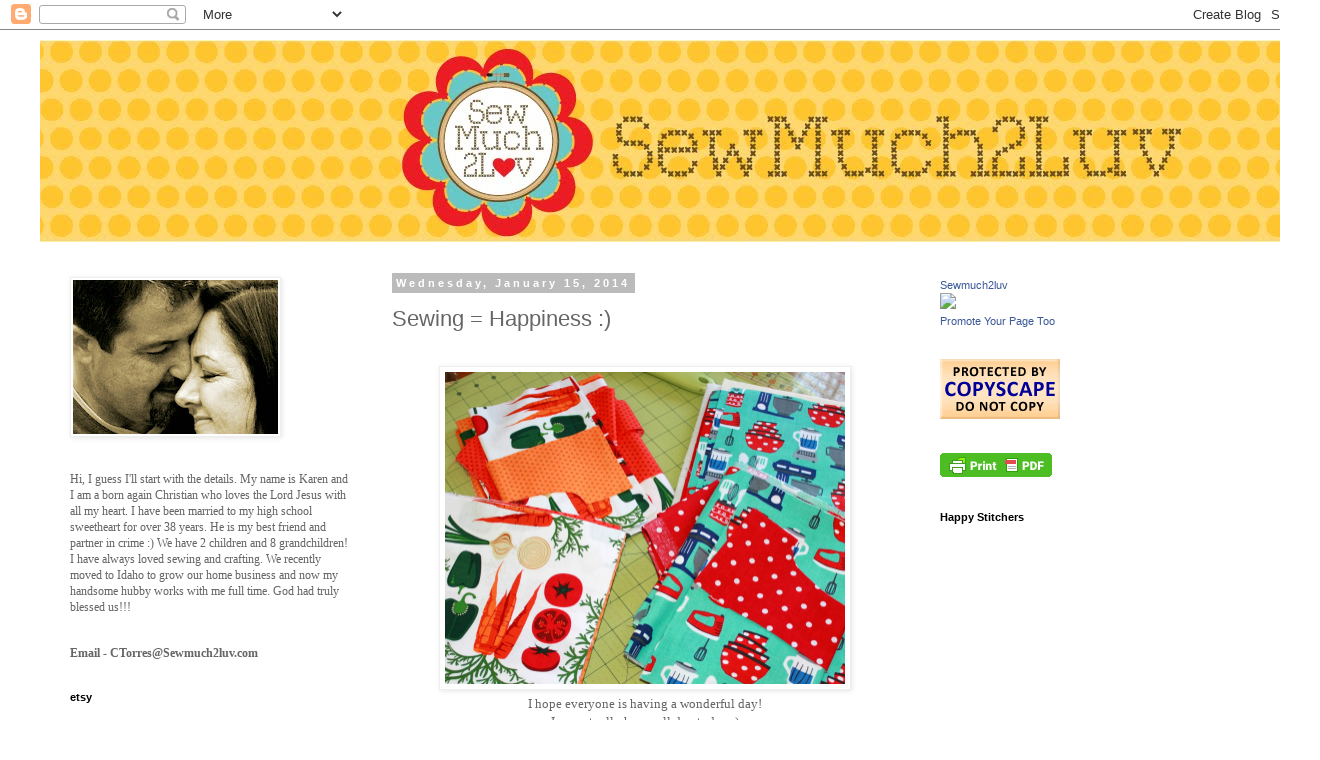

--- FILE ---
content_type: text/html; charset=UTF-8
request_url: https://sewmuch2luv.blogspot.com/2014/01/sewing-happiness.html
body_size: 20807
content:
<!DOCTYPE html>
<html class='v2' dir='ltr' lang='en'>
<head>
<link href='https://www.blogger.com/static/v1/widgets/4128112664-css_bundle_v2.css' rel='stylesheet' type='text/css'/>
<meta content='width=1100' name='viewport'/>
<meta content='text/html; charset=UTF-8' http-equiv='Content-Type'/>
<meta content='blogger' name='generator'/>
<link href='https://sewmuch2luv.blogspot.com/favicon.ico' rel='icon' type='image/x-icon'/>
<link href='http://sewmuch2luv.blogspot.com/2014/01/sewing-happiness.html' rel='canonical'/>
<link rel="alternate" type="application/atom+xml" title="Sew Much 2 Luv - Atom" href="https://sewmuch2luv.blogspot.com/feeds/posts/default" />
<link rel="alternate" type="application/rss+xml" title="Sew Much 2 Luv - RSS" href="https://sewmuch2luv.blogspot.com/feeds/posts/default?alt=rss" />
<link rel="service.post" type="application/atom+xml" title="Sew Much 2 Luv - Atom" href="https://www.blogger.com/feeds/4920631567765679370/posts/default" />

<link rel="alternate" type="application/atom+xml" title="Sew Much 2 Luv - Atom" href="https://sewmuch2luv.blogspot.com/feeds/7456925986221264942/comments/default" />
<!--Can't find substitution for tag [blog.ieCssRetrofitLinks]-->
<link href='https://blogger.googleusercontent.com/img/b/R29vZ2xl/AVvXsEhI6bMs0UAboTBIcgc2TAeRGD55qVuHUAjRxGe_5ZzNw-ZVxa3_-NF9fcV1iqeMKYxHc6lpxwYRAGQpL7velu3iV8GQG7VmiCbYkGFbKeXVyMQKXUQNekrnJ3XkvsQHVjlH5VBCD8k96jQ/s1600/001.JPG' rel='image_src'/>
<meta content='http://sewmuch2luv.blogspot.com/2014/01/sewing-happiness.html' property='og:url'/>
<meta content='Sewing = Happiness :)' property='og:title'/>
<meta content='       I hope everyone is having a wonderful day!   I am actually home all day today :)   Just doing laundry,    chicken soup is simmering o...' property='og:description'/>
<meta content='https://blogger.googleusercontent.com/img/b/R29vZ2xl/AVvXsEhI6bMs0UAboTBIcgc2TAeRGD55qVuHUAjRxGe_5ZzNw-ZVxa3_-NF9fcV1iqeMKYxHc6lpxwYRAGQpL7velu3iV8GQG7VmiCbYkGFbKeXVyMQKXUQNekrnJ3XkvsQHVjlH5VBCD8k96jQ/w1200-h630-p-k-no-nu/001.JPG' property='og:image'/>
<title>Sew Much 2 Luv: Sewing = Happiness :)</title>
<style id='page-skin-1' type='text/css'><!--
/*
-----------------------------------------------
Blogger Template Style
Name:     Simple
Designer: Blogger
URL:      www.blogger.com
----------------------------------------------- */
/* Content
----------------------------------------------- */
body {
font: normal normal 12px Georgia, Utopia, 'Palatino Linotype', Palatino, serif;
color: #666666;
background: #ffffff none repeat scroll top left;
padding: 0 0 0 0;
}
html body .region-inner {
min-width: 0;
max-width: 100%;
width: auto;
}
h2 {
font-size: 22px;
}
a:link {
text-decoration:none;
color: #2288bb;
}
a:visited {
text-decoration:none;
color: #888888;
}
a:hover {
text-decoration:underline;
color: #33aaff;
}
.body-fauxcolumn-outer .fauxcolumn-inner {
background: transparent none repeat scroll top left;
_background-image: none;
}
.body-fauxcolumn-outer .cap-top {
position: absolute;
z-index: 1;
height: 400px;
width: 100%;
}
.body-fauxcolumn-outer .cap-top .cap-left {
width: 100%;
background: transparent none repeat-x scroll top left;
_background-image: none;
}
.content-outer {
-moz-box-shadow: 0 0 0 rgba(0, 0, 0, .15);
-webkit-box-shadow: 0 0 0 rgba(0, 0, 0, .15);
-goog-ms-box-shadow: 0 0 0 #333333;
box-shadow: 0 0 0 rgba(0, 0, 0, .15);
margin-bottom: 1px;
}
.content-inner {
padding: 10px 40px;
}
.content-inner {
background-color: #ffffff;
}
/* Header
----------------------------------------------- */
.header-outer {
background: transparent none repeat-x scroll 0 -400px;
_background-image: none;
}
.Header h1 {
font: normal normal 40px 'Trebuchet MS',Trebuchet,Verdana,sans-serif;
color: #000000;
text-shadow: 0 0 0 rgba(0, 0, 0, .2);
}
.Header h1 a {
color: #000000;
}
.Header .description {
font-size: 18px;
color: #000000;
}
.header-inner .Header .titlewrapper {
padding: 22px 0;
}
.header-inner .Header .descriptionwrapper {
padding: 0 0;
}
/* Tabs
----------------------------------------------- */
.tabs-inner .section:first-child {
border-top: 0 solid #dddddd;
}
.tabs-inner .section:first-child ul {
margin-top: -1px;
border-top: 1px solid #dddddd;
border-left: 1px solid #dddddd;
border-right: 1px solid #dddddd;
}
.tabs-inner .widget ul {
background: transparent none repeat-x scroll 0 -800px;
_background-image: none;
border-bottom: 1px solid #dddddd;
margin-top: 0;
margin-left: -30px;
margin-right: -30px;
}
.tabs-inner .widget li a {
display: inline-block;
padding: .6em 1em;
font: normal normal 12px 'Trebuchet MS', Trebuchet, Verdana, sans-serif;
color: #000000;
border-left: 1px solid #ffffff;
border-right: 1px solid #dddddd;
}
.tabs-inner .widget li:first-child a {
border-left: none;
}
.tabs-inner .widget li.selected a, .tabs-inner .widget li a:hover {
color: #000000;
background-color: #eeeeee;
text-decoration: none;
}
/* Columns
----------------------------------------------- */
.main-outer {
border-top: 0 solid transparent;
}
.fauxcolumn-left-outer .fauxcolumn-inner {
border-right: 1px solid transparent;
}
.fauxcolumn-right-outer .fauxcolumn-inner {
border-left: 1px solid transparent;
}
/* Headings
----------------------------------------------- */
div.widget > h2,
div.widget h2.title {
margin: 0 0 1em 0;
font: normal bold 11px 'Trebuchet MS',Trebuchet,Verdana,sans-serif;
color: #000000;
}
/* Widgets
----------------------------------------------- */
.widget .zippy {
color: #999999;
text-shadow: 2px 2px 1px rgba(0, 0, 0, .1);
}
.widget .popular-posts ul {
list-style: none;
}
/* Posts
----------------------------------------------- */
h2.date-header {
font: normal bold 11px Arial, Tahoma, Helvetica, FreeSans, sans-serif;
}
.date-header span {
background-color: #bbbbbb;
color: #ffffff;
padding: 0.4em;
letter-spacing: 3px;
margin: inherit;
}
.main-inner {
padding-top: 35px;
padding-bottom: 65px;
}
.main-inner .column-center-inner {
padding: 0 0;
}
.main-inner .column-center-inner .section {
margin: 0 1em;
}
.post {
margin: 0 0 45px 0;
}
h3.post-title, .comments h4 {
font: normal normal 22px 'Trebuchet MS',Trebuchet,Verdana,sans-serif;
margin: .75em 0 0;
}
.post-body {
font-size: 110%;
line-height: 1.4;
position: relative;
}
.post-body img, .post-body .tr-caption-container, .Profile img, .Image img,
.BlogList .item-thumbnail img {
padding: 2px;
background: #ffffff;
border: 1px solid #eeeeee;
-moz-box-shadow: 1px 1px 5px rgba(0, 0, 0, .1);
-webkit-box-shadow: 1px 1px 5px rgba(0, 0, 0, .1);
box-shadow: 1px 1px 5px rgba(0, 0, 0, .1);
}
.post-body img, .post-body .tr-caption-container {
padding: 5px;
}
.post-body .tr-caption-container {
color: #666666;
}
.post-body .tr-caption-container img {
padding: 0;
background: transparent;
border: none;
-moz-box-shadow: 0 0 0 rgba(0, 0, 0, .1);
-webkit-box-shadow: 0 0 0 rgba(0, 0, 0, .1);
box-shadow: 0 0 0 rgba(0, 0, 0, .1);
}
.post-header {
margin: 0 0 1.5em;
line-height: 1.6;
font-size: 90%;
}
.post-footer {
margin: 20px -2px 0;
padding: 5px 10px;
color: #666666;
background-color: #eeeeee;
border-bottom: 1px solid #eeeeee;
line-height: 1.6;
font-size: 90%;
}
#comments .comment-author {
padding-top: 1.5em;
border-top: 1px solid transparent;
background-position: 0 1.5em;
}
#comments .comment-author:first-child {
padding-top: 0;
border-top: none;
}
.avatar-image-container {
margin: .2em 0 0;
}
#comments .avatar-image-container img {
border: 1px solid #eeeeee;
}
/* Comments
----------------------------------------------- */
.comments .comments-content .icon.blog-author {
background-repeat: no-repeat;
background-image: url([data-uri]);
}
.comments .comments-content .loadmore a {
border-top: 1px solid #999999;
border-bottom: 1px solid #999999;
}
.comments .comment-thread.inline-thread {
background-color: #eeeeee;
}
.comments .continue {
border-top: 2px solid #999999;
}
/* Accents
---------------------------------------------- */
.section-columns td.columns-cell {
border-left: 1px solid transparent;
}
.blog-pager {
background: transparent url(https://resources.blogblog.com/blogblog/data/1kt/simple/paging_dot.png) repeat-x scroll top center;
}
.blog-pager-older-link, .home-link,
.blog-pager-newer-link {
background-color: #ffffff;
padding: 5px;
}
.footer-outer {
border-top: 1px dashed #bbbbbb;
}
/* Mobile
----------------------------------------------- */
body.mobile  {
background-size: auto;
}
.mobile .body-fauxcolumn-outer {
background: transparent none repeat scroll top left;
}
.mobile .body-fauxcolumn-outer .cap-top {
background-size: 100% auto;
}
.mobile .content-outer {
-webkit-box-shadow: 0 0 3px rgba(0, 0, 0, .15);
box-shadow: 0 0 3px rgba(0, 0, 0, .15);
}
.mobile .tabs-inner .widget ul {
margin-left: 0;
margin-right: 0;
}
.mobile .post {
margin: 0;
}
.mobile .main-inner .column-center-inner .section {
margin: 0;
}
.mobile .date-header span {
padding: 0.1em 10px;
margin: 0 -10px;
}
.mobile h3.post-title {
margin: 0;
}
.mobile .blog-pager {
background: transparent none no-repeat scroll top center;
}
.mobile .footer-outer {
border-top: none;
}
.mobile .main-inner, .mobile .footer-inner {
background-color: #ffffff;
}
.mobile-index-contents {
color: #666666;
}
.mobile-link-button {
background-color: #2288bb;
}
.mobile-link-button a:link, .mobile-link-button a:visited {
color: #ffffff;
}
.mobile .tabs-inner .section:first-child {
border-top: none;
}
.mobile .tabs-inner .PageList .widget-content {
background-color: #eeeeee;
color: #000000;
border-top: 1px solid #dddddd;
border-bottom: 1px solid #dddddd;
}
.mobile .tabs-inner .PageList .widget-content .pagelist-arrow {
border-left: 1px solid #dddddd;
}

--></style>
<style id='template-skin-1' type='text/css'><!--
body {
min-width: 1320px;
}
.content-outer, .content-fauxcolumn-outer, .region-inner {
min-width: 1320px;
max-width: 1320px;
_width: 1320px;
}
.main-inner .columns {
padding-left: 340px;
padding-right: 370px;
}
.main-inner .fauxcolumn-center-outer {
left: 340px;
right: 370px;
/* IE6 does not respect left and right together */
_width: expression(this.parentNode.offsetWidth -
parseInt("340px") -
parseInt("370px") + 'px');
}
.main-inner .fauxcolumn-left-outer {
width: 340px;
}
.main-inner .fauxcolumn-right-outer {
width: 370px;
}
.main-inner .column-left-outer {
width: 340px;
right: 100%;
margin-left: -340px;
}
.main-inner .column-right-outer {
width: 370px;
margin-right: -370px;
}
#layout {
min-width: 0;
}
#layout .content-outer {
min-width: 0;
width: 800px;
}
#layout .region-inner {
min-width: 0;
width: auto;
}
body#layout div.add_widget {
padding: 8px;
}
body#layout div.add_widget a {
margin-left: 32px;
}
--></style>
<link href='https://www.blogger.com/dyn-css/authorization.css?targetBlogID=4920631567765679370&amp;zx=e0ceff72-4c93-45fb-9a90-c62994ed0a96' media='none' onload='if(media!=&#39;all&#39;)media=&#39;all&#39;' rel='stylesheet'/><noscript><link href='https://www.blogger.com/dyn-css/authorization.css?targetBlogID=4920631567765679370&amp;zx=e0ceff72-4c93-45fb-9a90-c62994ed0a96' rel='stylesheet'/></noscript>
<meta name='google-adsense-platform-account' content='ca-host-pub-1556223355139109'/>
<meta name='google-adsense-platform-domain' content='blogspot.com'/>

</head>
<body class='loading variant-simplysimple'>
<div class='navbar section' id='navbar' name='Navbar'><div class='widget Navbar' data-version='1' id='Navbar1'><script type="text/javascript">
    function setAttributeOnload(object, attribute, val) {
      if(window.addEventListener) {
        window.addEventListener('load',
          function(){ object[attribute] = val; }, false);
      } else {
        window.attachEvent('onload', function(){ object[attribute] = val; });
      }
    }
  </script>
<div id="navbar-iframe-container"></div>
<script type="text/javascript" src="https://apis.google.com/js/platform.js"></script>
<script type="text/javascript">
      gapi.load("gapi.iframes:gapi.iframes.style.bubble", function() {
        if (gapi.iframes && gapi.iframes.getContext) {
          gapi.iframes.getContext().openChild({
              url: 'https://www.blogger.com/navbar/4920631567765679370?po\x3d7456925986221264942\x26origin\x3dhttps://sewmuch2luv.blogspot.com',
              where: document.getElementById("navbar-iframe-container"),
              id: "navbar-iframe"
          });
        }
      });
    </script><script type="text/javascript">
(function() {
var script = document.createElement('script');
script.type = 'text/javascript';
script.src = '//pagead2.googlesyndication.com/pagead/js/google_top_exp.js';
var head = document.getElementsByTagName('head')[0];
if (head) {
head.appendChild(script);
}})();
</script>
</div></div>
<div class='body-fauxcolumns'>
<div class='fauxcolumn-outer body-fauxcolumn-outer'>
<div class='cap-top'>
<div class='cap-left'></div>
<div class='cap-right'></div>
</div>
<div class='fauxborder-left'>
<div class='fauxborder-right'></div>
<div class='fauxcolumn-inner'>
</div>
</div>
<div class='cap-bottom'>
<div class='cap-left'></div>
<div class='cap-right'></div>
</div>
</div>
</div>
<div class='content'>
<div class='content-fauxcolumns'>
<div class='fauxcolumn-outer content-fauxcolumn-outer'>
<div class='cap-top'>
<div class='cap-left'></div>
<div class='cap-right'></div>
</div>
<div class='fauxborder-left'>
<div class='fauxborder-right'></div>
<div class='fauxcolumn-inner'>
</div>
</div>
<div class='cap-bottom'>
<div class='cap-left'></div>
<div class='cap-right'></div>
</div>
</div>
</div>
<div class='content-outer'>
<div class='content-cap-top cap-top'>
<div class='cap-left'></div>
<div class='cap-right'></div>
</div>
<div class='fauxborder-left content-fauxborder-left'>
<div class='fauxborder-right content-fauxborder-right'></div>
<div class='content-inner'>
<header>
<div class='header-outer'>
<div class='header-cap-top cap-top'>
<div class='cap-left'></div>
<div class='cap-right'></div>
</div>
<div class='fauxborder-left header-fauxborder-left'>
<div class='fauxborder-right header-fauxborder-right'></div>
<div class='region-inner header-inner'>
<div class='header section' id='header' name='Header'><div class='widget Header' data-version='1' id='Header1'>
<div id='header-inner'>
<a href='https://sewmuch2luv.blogspot.com/' style='display: block'>
<img alt='Sew Much 2 Luv' height='202px; ' id='Header1_headerimg' src='https://blogger.googleusercontent.com/img/b/R29vZ2xl/AVvXsEgbomPGRTKZADVD6Qza5GonieBEYjoa_mTyHjJoI7oSbBxRon0qv1qH0KSgV9rJoBlboIn8rEkQ6PtfsjGhaFPXfhJO9MaxHR9gRRr7mqQiP0Rj2DGBpGXgyx6QEFCpR6glw3k3rsSCpYI/s1600/SewLuch2LuvWebBanner1520x200.jpg' style='display: block' width='1500px; '/>
</a>
</div>
</div></div>
</div>
</div>
<div class='header-cap-bottom cap-bottom'>
<div class='cap-left'></div>
<div class='cap-right'></div>
</div>
</div>
</header>
<div class='tabs-outer'>
<div class='tabs-cap-top cap-top'>
<div class='cap-left'></div>
<div class='cap-right'></div>
</div>
<div class='fauxborder-left tabs-fauxborder-left'>
<div class='fauxborder-right tabs-fauxborder-right'></div>
<div class='region-inner tabs-inner'>
<div class='tabs no-items section' id='crosscol' name='Cross-Column'></div>
<div class='tabs no-items section' id='crosscol-overflow' name='Cross-Column 2'></div>
</div>
</div>
<div class='tabs-cap-bottom cap-bottom'>
<div class='cap-left'></div>
<div class='cap-right'></div>
</div>
</div>
<div class='main-outer'>
<div class='main-cap-top cap-top'>
<div class='cap-left'></div>
<div class='cap-right'></div>
</div>
<div class='fauxborder-left main-fauxborder-left'>
<div class='fauxborder-right main-fauxborder-right'></div>
<div class='region-inner main-inner'>
<div class='columns fauxcolumns'>
<div class='fauxcolumn-outer fauxcolumn-center-outer'>
<div class='cap-top'>
<div class='cap-left'></div>
<div class='cap-right'></div>
</div>
<div class='fauxborder-left'>
<div class='fauxborder-right'></div>
<div class='fauxcolumn-inner'>
</div>
</div>
<div class='cap-bottom'>
<div class='cap-left'></div>
<div class='cap-right'></div>
</div>
</div>
<div class='fauxcolumn-outer fauxcolumn-left-outer'>
<div class='cap-top'>
<div class='cap-left'></div>
<div class='cap-right'></div>
</div>
<div class='fauxborder-left'>
<div class='fauxborder-right'></div>
<div class='fauxcolumn-inner'>
</div>
</div>
<div class='cap-bottom'>
<div class='cap-left'></div>
<div class='cap-right'></div>
</div>
</div>
<div class='fauxcolumn-outer fauxcolumn-right-outer'>
<div class='cap-top'>
<div class='cap-left'></div>
<div class='cap-right'></div>
</div>
<div class='fauxborder-left'>
<div class='fauxborder-right'></div>
<div class='fauxcolumn-inner'>
</div>
</div>
<div class='cap-bottom'>
<div class='cap-left'></div>
<div class='cap-right'></div>
</div>
</div>
<!-- corrects IE6 width calculation -->
<div class='columns-inner'>
<div class='column-center-outer'>
<div class='column-center-inner'>
<div class='main section' id='main' name='Main'><div class='widget Blog' data-version='1' id='Blog1'>
<div class='blog-posts hfeed'>

          <div class="date-outer">
        
<h2 class='date-header'><span>Wednesday, January 15, 2014</span></h2>

          <div class="date-posts">
        
<div class='post-outer'>
<div class='post hentry uncustomized-post-template' itemprop='blogPost' itemscope='itemscope' itemtype='http://schema.org/BlogPosting'>
<meta content='https://blogger.googleusercontent.com/img/b/R29vZ2xl/AVvXsEhI6bMs0UAboTBIcgc2TAeRGD55qVuHUAjRxGe_5ZzNw-ZVxa3_-NF9fcV1iqeMKYxHc6lpxwYRAGQpL7velu3iV8GQG7VmiCbYkGFbKeXVyMQKXUQNekrnJ3XkvsQHVjlH5VBCD8k96jQ/s1600/001.JPG' itemprop='image_url'/>
<meta content='4920631567765679370' itemprop='blogId'/>
<meta content='7456925986221264942' itemprop='postId'/>
<a name='7456925986221264942'></a>
<h3 class='post-title entry-title' itemprop='name'>
Sewing = Happiness :)
</h3>
<div class='post-header'>
<div class='post-header-line-1'></div>
</div>
<div class='post-body entry-content' id='post-body-7456925986221264942' itemprop='description articleBody'>
<div dir="ltr" style="text-align: left;" trbidi="on">
<div class="separator" style="clear: both; text-align: center;">
</div>
<br />
<div class="separator" style="clear: both; text-align: center;">
<a href="https://blogger.googleusercontent.com/img/b/R29vZ2xl/AVvXsEhI6bMs0UAboTBIcgc2TAeRGD55qVuHUAjRxGe_5ZzNw-ZVxa3_-NF9fcV1iqeMKYxHc6lpxwYRAGQpL7velu3iV8GQG7VmiCbYkGFbKeXVyMQKXUQNekrnJ3XkvsQHVjlH5VBCD8k96jQ/s1600/001.JPG" imageanchor="1" style="margin-left: 1em; margin-right: 1em;"><img border="0" height="312" src="https://blogger.googleusercontent.com/img/b/R29vZ2xl/AVvXsEhI6bMs0UAboTBIcgc2TAeRGD55qVuHUAjRxGe_5ZzNw-ZVxa3_-NF9fcV1iqeMKYxHc6lpxwYRAGQpL7velu3iV8GQG7VmiCbYkGFbKeXVyMQKXUQNekrnJ3XkvsQHVjlH5VBCD8k96jQ/s1600/001.JPG" width="400" /></a></div>
<div class="separator" style="clear: both; text-align: center;">
I hope everyone is having a wonderful day!</div>
<div class="separator" style="clear: both; text-align: center;">
I am actually home all day today :)</div>
<div class="separator" style="clear: both; text-align: center;">
Just doing laundry,</div>
<div class="separator" style="clear: both; text-align: center;">
&nbsp;chicken soup is simmering on the stove,</div>
<div class="separator" style="clear: both; text-align: center;">
and I have a beautiful day to sit and sew</div>
<div class="separator" style="clear: both; text-align: center;">
with my beautiful Featherweight "Lizzy".</div>
<div class="separator" style="clear: both; text-align: center;">
I don't have too many days when I don't have to go anywhere</div>
<div class="separator" style="clear: both; text-align: center;">
with no errands to run.</div>
<div class="separator" style="clear: both; text-align: center;">
Just quiet day at home.</div>
<div class="separator" style="clear: both; text-align: center;">
I love it :)</div>
<div class="separator" style="clear: both; text-align: center;">
I'll be sewing 2 aprons with matching potholders.</div>
<div class="separator" style="clear: both; text-align: center;">
<br /></div>
<div class="separator" style="clear: both; text-align: center;">
I also wanted to show you the first shipment of goodies&nbsp;</div>
<div class="separator" style="clear: both; text-align: center;">
I ordered from our <span style="font-size: large;"><a href="http://sewmuch2luv.blogspot.com/2014/01/after-christmas-sew-along-2014-begins.html">wonderful etsy shop sponsors.</a></span></div>
<div class="separator" style="clear: both; text-align: center;">
I rec'd these fun buttons and ribbon</div>
<div class="separator" style="clear: both; text-align: center;">
from Little Red Cottage.</div>
<div class="separator" style="clear: both; text-align: center;">
Don't let the wonderful coupon codes go&nbsp;</div>
<div class="separator" style="clear: both; text-align: center;">
before you get a chance to use them!</div>
<div class="separator" style="clear: both; text-align: center;">
<br /></div>
<div class="separator" style="clear: both; text-align: center;">
<a href="https://blogger.googleusercontent.com/img/b/R29vZ2xl/AVvXsEjP5xmClJ1lWEwm2rS3vtZiwbGaNsQfStqfo-vhpzaRit7xidhoo4-JET-EsryXD4M2NAaY0uPwp6qEnFUdKwwGEL5nf4Hggh2-Rmm2y9RbIn7XX6dfS0x5MN-P7hvfZ8psDYhqd9zdJuc/s1600/010.JPG" imageanchor="1" style="margin-left: 1em; margin-right: 1em;"><img border="0" height="300" src="https://blogger.googleusercontent.com/img/b/R29vZ2xl/AVvXsEjP5xmClJ1lWEwm2rS3vtZiwbGaNsQfStqfo-vhpzaRit7xidhoo4-JET-EsryXD4M2NAaY0uPwp6qEnFUdKwwGEL5nf4Hggh2-Rmm2y9RbIn7XX6dfS0x5MN-P7hvfZ8psDYhqd9zdJuc/s1600/010.JPG" width="400" /></a></div>
<div class="separator" style="clear: both; text-align: center;">
<br /></div>
<div class="separator" style="clear: both; text-align: center;">
I have more goodies on order that should be here soon!</div>
<div class="separator" style="clear: both; text-align: center;">
And don't forget to check out the fun projects</div>
<div class="separator" style="clear: both; text-align: center;">
on this week's Flickr Group.</div>
<div class="separator" style="clear: both; text-align: center;">
Click <span style="font-size: large;"><a href="http://www.flickr.com/groups/2471849@N20/">HERE</a></span> to see them and show some love :)</div>
<div class="separator" style="clear: both; text-align: center;">
<br /></div>
<br /></div>
<div style='clear: both;'></div>
</div>
<div class='post-footer'>
<div class='post-footer-line post-footer-line-1'>
<span class='post-author vcard'>
Posted by
<span class='fn' itemprop='author' itemscope='itemscope' itemtype='http://schema.org/Person'>
<meta content='https://www.blogger.com/profile/17484805292551113593' itemprop='url'/>
<a class='g-profile' href='https://www.blogger.com/profile/17484805292551113593' rel='author' title='author profile'>
<span itemprop='name'>Karen</span>
</a>
</span>
</span>
<span class='post-timestamp'>
at
<meta content='http://sewmuch2luv.blogspot.com/2014/01/sewing-happiness.html' itemprop='url'/>
<a class='timestamp-link' href='https://sewmuch2luv.blogspot.com/2014/01/sewing-happiness.html' rel='bookmark' title='permanent link'><abbr class='published' itemprop='datePublished' title='2014-01-15T13:13:00-08:00'>1:13&#8239;PM</abbr></a>
</span>
<span class='post-comment-link'>
</span>
<span class='post-icons'>
<span class='item-action'>
<a href='https://www.blogger.com/email-post/4920631567765679370/7456925986221264942' title='Email Post'>
<img alt='' class='icon-action' height='13' src='https://resources.blogblog.com/img/icon18_email.gif' width='18'/>
</a>
</span>
<span class='item-control blog-admin pid-356339758'>
<a href='https://www.blogger.com/post-edit.g?blogID=4920631567765679370&postID=7456925986221264942&from=pencil' title='Edit Post'>
<img alt='' class='icon-action' height='18' src='https://resources.blogblog.com/img/icon18_edit_allbkg.gif' width='18'/>
</a>
</span>
</span>
<div class='post-share-buttons goog-inline-block'>
<a class='goog-inline-block share-button sb-email' href='https://www.blogger.com/share-post.g?blogID=4920631567765679370&postID=7456925986221264942&target=email' target='_blank' title='Email This'><span class='share-button-link-text'>Email This</span></a><a class='goog-inline-block share-button sb-blog' href='https://www.blogger.com/share-post.g?blogID=4920631567765679370&postID=7456925986221264942&target=blog' onclick='window.open(this.href, "_blank", "height=270,width=475"); return false;' target='_blank' title='BlogThis!'><span class='share-button-link-text'>BlogThis!</span></a><a class='goog-inline-block share-button sb-twitter' href='https://www.blogger.com/share-post.g?blogID=4920631567765679370&postID=7456925986221264942&target=twitter' target='_blank' title='Share to X'><span class='share-button-link-text'>Share to X</span></a><a class='goog-inline-block share-button sb-facebook' href='https://www.blogger.com/share-post.g?blogID=4920631567765679370&postID=7456925986221264942&target=facebook' onclick='window.open(this.href, "_blank", "height=430,width=640"); return false;' target='_blank' title='Share to Facebook'><span class='share-button-link-text'>Share to Facebook</span></a><a class='goog-inline-block share-button sb-pinterest' href='https://www.blogger.com/share-post.g?blogID=4920631567765679370&postID=7456925986221264942&target=pinterest' target='_blank' title='Share to Pinterest'><span class='share-button-link-text'>Share to Pinterest</span></a>
</div>
</div>
<div class='post-footer-line post-footer-line-2'>
<span class='post-labels'>
Labels:
<a href='https://sewmuch2luv.blogspot.com/search/label/ACSA%202014' rel='tag'>ACSA 2014</a>,
<a href='https://sewmuch2luv.blogspot.com/search/label/sewing' rel='tag'>sewing</a>
</span>
</div>
<div class='post-footer-line post-footer-line-3'>
<span class='post-location'>
</span>
</div>
</div>
</div>
<div class='comments' id='comments'>
<a name='comments'></a>
<h4>1 comment:</h4>
<div class='comments-content'>
<script async='async' src='' type='text/javascript'></script>
<script type='text/javascript'>
    (function() {
      var items = null;
      var msgs = null;
      var config = {};

// <![CDATA[
      var cursor = null;
      if (items && items.length > 0) {
        cursor = parseInt(items[items.length - 1].timestamp) + 1;
      }

      var bodyFromEntry = function(entry) {
        var text = (entry &&
                    ((entry.content && entry.content.$t) ||
                     (entry.summary && entry.summary.$t))) ||
            '';
        if (entry && entry.gd$extendedProperty) {
          for (var k in entry.gd$extendedProperty) {
            if (entry.gd$extendedProperty[k].name == 'blogger.contentRemoved') {
              return '<span class="deleted-comment">' + text + '</span>';
            }
          }
        }
        return text;
      }

      var parse = function(data) {
        cursor = null;
        var comments = [];
        if (data && data.feed && data.feed.entry) {
          for (var i = 0, entry; entry = data.feed.entry[i]; i++) {
            var comment = {};
            // comment ID, parsed out of the original id format
            var id = /blog-(\d+).post-(\d+)/.exec(entry.id.$t);
            comment.id = id ? id[2] : null;
            comment.body = bodyFromEntry(entry);
            comment.timestamp = Date.parse(entry.published.$t) + '';
            if (entry.author && entry.author.constructor === Array) {
              var auth = entry.author[0];
              if (auth) {
                comment.author = {
                  name: (auth.name ? auth.name.$t : undefined),
                  profileUrl: (auth.uri ? auth.uri.$t : undefined),
                  avatarUrl: (auth.gd$image ? auth.gd$image.src : undefined)
                };
              }
            }
            if (entry.link) {
              if (entry.link[2]) {
                comment.link = comment.permalink = entry.link[2].href;
              }
              if (entry.link[3]) {
                var pid = /.*comments\/default\/(\d+)\?.*/.exec(entry.link[3].href);
                if (pid && pid[1]) {
                  comment.parentId = pid[1];
                }
              }
            }
            comment.deleteclass = 'item-control blog-admin';
            if (entry.gd$extendedProperty) {
              for (var k in entry.gd$extendedProperty) {
                if (entry.gd$extendedProperty[k].name == 'blogger.itemClass') {
                  comment.deleteclass += ' ' + entry.gd$extendedProperty[k].value;
                } else if (entry.gd$extendedProperty[k].name == 'blogger.displayTime') {
                  comment.displayTime = entry.gd$extendedProperty[k].value;
                }
              }
            }
            comments.push(comment);
          }
        }
        return comments;
      };

      var paginator = function(callback) {
        if (hasMore()) {
          var url = config.feed + '?alt=json&v=2&orderby=published&reverse=false&max-results=50';
          if (cursor) {
            url += '&published-min=' + new Date(cursor).toISOString();
          }
          window.bloggercomments = function(data) {
            var parsed = parse(data);
            cursor = parsed.length < 50 ? null
                : parseInt(parsed[parsed.length - 1].timestamp) + 1
            callback(parsed);
            window.bloggercomments = null;
          }
          url += '&callback=bloggercomments';
          var script = document.createElement('script');
          script.type = 'text/javascript';
          script.src = url;
          document.getElementsByTagName('head')[0].appendChild(script);
        }
      };
      var hasMore = function() {
        return !!cursor;
      };
      var getMeta = function(key, comment) {
        if ('iswriter' == key) {
          var matches = !!comment.author
              && comment.author.name == config.authorName
              && comment.author.profileUrl == config.authorUrl;
          return matches ? 'true' : '';
        } else if ('deletelink' == key) {
          return config.baseUri + '/comment/delete/'
               + config.blogId + '/' + comment.id;
        } else if ('deleteclass' == key) {
          return comment.deleteclass;
        }
        return '';
      };

      var replybox = null;
      var replyUrlParts = null;
      var replyParent = undefined;

      var onReply = function(commentId, domId) {
        if (replybox == null) {
          // lazily cache replybox, and adjust to suit this style:
          replybox = document.getElementById('comment-editor');
          if (replybox != null) {
            replybox.height = '250px';
            replybox.style.display = 'block';
            replyUrlParts = replybox.src.split('#');
          }
        }
        if (replybox && (commentId !== replyParent)) {
          replybox.src = '';
          document.getElementById(domId).insertBefore(replybox, null);
          replybox.src = replyUrlParts[0]
              + (commentId ? '&parentID=' + commentId : '')
              + '#' + replyUrlParts[1];
          replyParent = commentId;
        }
      };

      var hash = (window.location.hash || '#').substring(1);
      var startThread, targetComment;
      if (/^comment-form_/.test(hash)) {
        startThread = hash.substring('comment-form_'.length);
      } else if (/^c[0-9]+$/.test(hash)) {
        targetComment = hash.substring(1);
      }

      // Configure commenting API:
      var configJso = {
        'maxDepth': config.maxThreadDepth
      };
      var provider = {
        'id': config.postId,
        'data': items,
        'loadNext': paginator,
        'hasMore': hasMore,
        'getMeta': getMeta,
        'onReply': onReply,
        'rendered': true,
        'initComment': targetComment,
        'initReplyThread': startThread,
        'config': configJso,
        'messages': msgs
      };

      var render = function() {
        if (window.goog && window.goog.comments) {
          var holder = document.getElementById('comment-holder');
          window.goog.comments.render(holder, provider);
        }
      };

      // render now, or queue to render when library loads:
      if (window.goog && window.goog.comments) {
        render();
      } else {
        window.goog = window.goog || {};
        window.goog.comments = window.goog.comments || {};
        window.goog.comments.loadQueue = window.goog.comments.loadQueue || [];
        window.goog.comments.loadQueue.push(render);
      }
    })();
// ]]>
  </script>
<div id='comment-holder'>
<div class="comment-thread toplevel-thread"><ol id="top-ra"><li class="comment" id="c7879464751486500176"><div class="avatar-image-container"><img src="//blogger.googleusercontent.com/img/b/R29vZ2xl/AVvXsEgJuyNepcu6Fi8ZlQAfGCllFF-czCAUGYfosFGwVicGosFTkL2MSmIL1y090QFsDiG2Qvyc2mnIebPMTVkbONcZErDSD99ZnvvUz9u5JGFq672E61axa2L94udn8kcb4Q/s45-c/*" alt=""/></div><div class="comment-block"><div class="comment-header"><cite class="user"><a href="https://www.blogger.com/profile/07305723527884801037" rel="nofollow">Regena</a></cite><span class="icon user "></span><span class="datetime secondary-text"><a rel="nofollow" href="https://sewmuch2luv.blogspot.com/2014/01/sewing-happiness.html?showComment=1389822544704#c7879464751486500176">January 15, 2014 at 1:49&#8239;PM</a></span></div><p class="comment-content">that is some fun stuff</p><span class="comment-actions secondary-text"><a class="comment-reply" target="_self" data-comment-id="7879464751486500176">Reply</a><span class="item-control blog-admin blog-admin pid-1327283427"><a target="_self" href="https://www.blogger.com/comment/delete/4920631567765679370/7879464751486500176">Delete</a></span></span></div><div class="comment-replies"><div id="c7879464751486500176-rt" class="comment-thread inline-thread hidden"><span class="thread-toggle thread-expanded"><span class="thread-arrow"></span><span class="thread-count"><a target="_self">Replies</a></span></span><ol id="c7879464751486500176-ra" class="thread-chrome thread-expanded"><div></div><div id="c7879464751486500176-continue" class="continue"><a class="comment-reply" target="_self" data-comment-id="7879464751486500176">Reply</a></div></ol></div></div><div class="comment-replybox-single" id="c7879464751486500176-ce"></div></li></ol><div id="top-continue" class="continue"><a class="comment-reply" target="_self">Add comment</a></div><div class="comment-replybox-thread" id="top-ce"></div><div class="loadmore hidden" data-post-id="7456925986221264942"><a target="_self">Load more...</a></div></div>
</div>
</div>
<p class='comment-footer'>
<div class='comment-form'>
<a name='comment-form'></a>
<p>
</p>
<a href='https://www.blogger.com/comment/frame/4920631567765679370?po=7456925986221264942&hl=en&saa=85391&origin=https://sewmuch2luv.blogspot.com' id='comment-editor-src'></a>
<iframe allowtransparency='true' class='blogger-iframe-colorize blogger-comment-from-post' frameborder='0' height='410px' id='comment-editor' name='comment-editor' src='' width='100%'></iframe>
<script src='https://www.blogger.com/static/v1/jsbin/2841073395-comment_from_post_iframe.js' type='text/javascript'></script>
<script type='text/javascript'>
      BLOG_CMT_createIframe('https://www.blogger.com/rpc_relay.html');
    </script>
</div>
</p>
<div id='backlinks-container'>
<div id='Blog1_backlinks-container'>
</div>
</div>
</div>
</div>

        </div></div>
      
</div>
<div class='blog-pager' id='blog-pager'>
<span id='blog-pager-newer-link'>
<a class='blog-pager-newer-link' href='https://sewmuch2luv.blogspot.com/2014/01/its-friday.html' id='Blog1_blog-pager-newer-link' title='Newer Post'>Newer Post</a>
</span>
<span id='blog-pager-older-link'>
<a class='blog-pager-older-link' href='https://sewmuch2luv.blogspot.com/2014/01/acsa-week-2-and-my-evil-minion-moment.html' id='Blog1_blog-pager-older-link' title='Older Post'>Older Post</a>
</span>
<a class='home-link' href='https://sewmuch2luv.blogspot.com/'>Home</a>
</div>
<div class='clear'></div>
<div class='post-feeds'>
<div class='feed-links'>
Subscribe to:
<a class='feed-link' href='https://sewmuch2luv.blogspot.com/feeds/7456925986221264942/comments/default' target='_blank' type='application/atom+xml'>Post Comments (Atom)</a>
</div>
</div>
</div></div>
</div>
</div>
<div class='column-left-outer'>
<div class='column-left-inner'>
<aside>
<div class='sidebar section' id='sidebar-left-1'><div class='widget Image' data-version='1' id='Image2'>
<div class='widget-content'>
<img alt='' height='154' id='Image2_img' src='https://blogger.googleusercontent.com/img/b/R29vZ2xl/AVvXsEgZ29jwXy0DwoHDmE8MGEJQRU4uGnDxS-q4xyOVzQMhPTt4XW5N1GtwoTq2hW82jQ1GBb5kYCSJE3cOCc_DYvxFOlcKzWMoUgvNP8ZiKv0TN797ne4DYnPbk0B8qom824E9Q1HwQT78-F0/s205/small.jpg' width='205'/>
<br/>
</div>
<div class='clear'></div>
</div><div class='widget Text' data-version='1' id='Text2'>
<div class='widget-content'>
Hi, I guess I'll start with the details. My name is Karen and I am a born again Christian who loves the Lord Jesus with all my heart. I have been married to my high school sweetheart for over 38 years. He is my best friend and partner in crime :) We have 2 children and 8 grandchildren!  I have always loved sewing and crafting. We recently moved to Idaho to grow our home business and now my handsome hubby works with me full time. God had truly blessed us!!!
</div>
<div class='clear'></div>
</div><div class='widget Text' data-version='1' id='Text1'>
<div class='widget-content'>
<b>Email - CTorres@Sewmuch2luv.com</b>
</div>
<div class='clear'></div>
</div><div class='widget HTML' data-version='1' id='HTML1'>
<h2 class='title'>etsy</h2>
<div class='widget-content'>
<script type="text/javascript" src="//www.etsy.com/etsy_mini.js"></script><script type='text/javascript'>new EtsyNameSpace.Mini(12402599, 'shop','thumbnail',4,2).renderIframe();</script>
</div>
<div class='clear'></div>
</div><div class='widget BlogList' data-version='1' id='BlogList1'>
<h2 class='title'>Blogs I love :)</h2>
<div class='widget-content'>
<div class='blog-list-container' id='BlogList1_container'>
<ul id='BlogList1_blogs'>
<li style='display: block;'>
<div class='blog-icon'>
<img data-lateloadsrc='https://lh3.googleusercontent.com/blogger_img_proxy/AEn0k_uBY1QoRLB_gOlf30fiOXj5p9zSjq0g_fIw31PnXs7REO8TX-XMuvqyx57zEGOhVk-oTMUhVDoduwLqL3pimaLI4EMsg-TUTNXXO6E2jno2KBLLeY3PyXnI=s16-w16-h16' height='16' width='16'/>
</div>
<div class='blog-content'>
<div class='blog-title'>
<a href='http://thedistracteddomestic.blogspot.com/' target='_blank'>
The Distracted Domestic</a>
</div>
<div class='item-content'>
<div class='item-thumbnail'>
<a href='http://thedistracteddomestic.blogspot.com/' target='_blank'>
<img alt='' border='0' height='72' src='https://blogger.googleusercontent.com/img/b/R29vZ2xl/AVvXsEhl2l0LZzX31Eq3TXFJzzgFO3DfXbvMBuA-rYxbnI9sH6cUtVcO0Msg_qZlkFCxbSPb6POsNxFJk2_9-W39G7UcltZlOr0ZuunkTQ0DttPHGs0Ct676ATIDvsXRqGcbtGYRIA0i6ykhf-JmFAqP_b1sR28kX3lEzlC6vGl1P3aHLNpHlcHeJE23CH7LYpzx/s72-c/IMG_3207.JPEG' width='72'/>
</a>
</div>
<span class='item-title'>
<a href='http://thedistracteddomestic.blogspot.com/2025/05/bad-habits-are-hard-to-break.html' target='_blank'>
Bad Habits are Hard to Break
</a>
</span>
<div class='item-time'>
5 months ago
</div>
</div>
</div>
<div style='clear: both;'></div>
</li>
<li style='display: block;'>
<div class='blog-icon'>
<img data-lateloadsrc='https://lh3.googleusercontent.com/blogger_img_proxy/AEn0k_uyaUIgY8zsT7f34blrMjnzVgBjw4sZhsNTZkY19VcFpsX8jnUlS3eLprPV56gYWsJeA2fNiKnFpzF7ymUQ62dlKzX1IWeT7Lnu-lZYHYrG08a_1I_bt4eqTIM6ujth=s16-w16-h16' height='16' width='16'/>
</div>
<div class='blog-content'>
<div class='blog-title'>
<a href='http://victorianmottosamplershoppe.blogspot.com/' target='_blank'>
Victorian Motto Sampler Shoppe</a>
</div>
<div class='item-content'>
<span class='item-title'>
<a href='http://victorianmottosamplershoppe.blogspot.com/2022/08/all-of-our-floss-charts-and-motto-kits.html' target='_blank'>
</a>
</span>
<div class='item-time'>
3 years ago
</div>
</div>
</div>
<div style='clear: both;'></div>
</li>
<li style='display: block;'>
<div class='blog-icon'>
<img data-lateloadsrc='https://lh3.googleusercontent.com/blogger_img_proxy/AEn0k_vR7wCraB-9OZxS3Tm4eMVJOPi344TabwH8Gwj3FAtVTBWkUt3Rcg5qQYe7175EdVYoCsY0LLkLsnd_EECrQn4BDo1nqsodSKeI1i4rxPsh8OcsixuLvjw=s16-w16-h16' height='16' width='16'/>
</div>
<div class='blog-content'>
<div class='blog-title'>
<a href='http://thesnowflowerdiaries.blogspot.com/' target='_blank'>
The Snowflower Diaries</a>
</div>
<div class='item-content'>
<div class='item-thumbnail'>
<a href='http://thesnowflowerdiaries.blogspot.com/' target='_blank'>
<img alt='' border='0' height='72' src='https://blogger.googleusercontent.com/img/b/R29vZ2xl/AVvXsEi0pbd0-qMqyn8kPCE5SpsYKPYZC74Nw6i6PCZp4v_r0repqJOsTCAt3qbf92KxT7A6qub4GJNdbfB9zmeLcRH1ZsaLI05rp-ATIzLqYgk94bNlv9Mb1QpL9LZi3maFahwIDAH-zuXwyuy3/s72-c/Filisenza2019sept.jpg' width='72'/>
</a>
</div>
<span class='item-title'>
<a href='http://thesnowflowerdiaries.blogspot.com/2019/08/new-patterns.html' target='_blank'>
New patterns
</a>
</span>
<div class='item-time'>
6 years ago
</div>
</div>
</div>
<div style='clear: both;'></div>
</li>
<li style='display: block;'>
<div class='blog-icon'>
<img data-lateloadsrc='https://lh3.googleusercontent.com/blogger_img_proxy/AEn0k_v4z2IW0OtPd7QKA41cauFgqlcSdTEkUGRCgJEJad6m3MW1yzaSUD_rBHK0DzN0A1SYCBLmyjo9B4a_k7iQMokhto7aJmVhBmVXTh3hM9xwN74fhlu1=s16-w16-h16' height='16' width='16'/>
</div>
<div class='blog-content'>
<div class='blog-title'>
<a href='https://plumstreetsamplers.typepad.com/plum_street_samplers/' target='_blank'>
PLUM STREET SAMPLERS</a>
</div>
<div class='item-content'>
<span class='item-title'>
<a href='https://plumstreetsamplers.typepad.com/plum_street_samplers/2019/07/we-have-a-winner.html' target='_blank'>
We Have a Winner!
</a>
</span>
<div class='item-time'>
6 years ago
</div>
</div>
</div>
<div style='clear: both;'></div>
</li>
<li style='display: block;'>
<div class='blog-icon'>
<img data-lateloadsrc='https://lh3.googleusercontent.com/blogger_img_proxy/AEn0k_t_RKkEIv57f3NfV1EvTKtcVCb9TYN06KHoDgxSRoQa7zGv32YmjDmJqaQPlYGXnbTh16htx6Xva1eUzbSk6QscPl4jtyBIfflOugQtltFnMw=s16-w16-h16' height='16' width='16'/>
</div>
<div class='blog-content'>
<div class='blog-title'>
<a href='http://handsondesign.blogspot.com/' target='_blank'>
Hands On Design</a>
</div>
<div class='item-content'>
<span class='item-title'>
<a href='http://handsondesign.blogspot.com/2016/12/no-more-blogspot-blog.html' target='_blank'>
No More Blogspot Blog
</a>
</span>
<div class='item-time'>
8 years ago
</div>
</div>
</div>
<div style='clear: both;'></div>
</li>
<li style='display: block;'>
<div class='blog-icon'>
<img data-lateloadsrc='https://lh3.googleusercontent.com/blogger_img_proxy/AEn0k_vF0po6FmTW2wLcsUy8ILHoOUf9SaUD_9xEU8S3LldEBdimat3T8FKTKNhIgefjreIVGb4qEEGq3vHeNnU9_v6i1Pg6ltbIQlQD7YeCguUB_PdYYL6BGAcaGw=s16-w16-h16' height='16' width='16'/>
</div>
<div class='blog-content'>
<div class='blog-title'>
<a href='http://ohmyglutenfreegoodness.blogspot.com/' target='_blank'>
Oh My Gluten Free Goodness!</a>
</div>
<div class='item-content'>
<div class='item-thumbnail'>
<a href='http://ohmyglutenfreegoodness.blogspot.com/' target='_blank'>
<img alt="" border="0" height="72" src="//1.bp.blogspot.com/-oSlbiyqXzeM/VamNzTeQ9UI/AAAAAAAAHPM/HL_pjRVupHA/s72-c/IMG_3010.JPG" width="72">
</a>
</div>
<span class='item-title'>
<a href='http://ohmyglutenfreegoodness.blogspot.com/2015/07/slow-cooker-burrito-style-chili.html' target='_blank'>
Slow Cooker Burrito Style Chili
</a>
</span>
<div class='item-time'>
10 years ago
</div>
</div>
</div>
<div style='clear: both;'></div>
</li>
<li style='display: block;'>
<div class='blog-icon'>
<img data-lateloadsrc='https://lh3.googleusercontent.com/blogger_img_proxy/AEn0k_tMerZo0XmO4WTZMM-0vpGHK21YEzhItTADg6uzotZyknuhd-JmiWltMT9mTBUjFAQecCk2bQC9kTaGjHyZsoxLNHRFwuBAuAhras-S0pXC2yvS7Q=s16-w16-h16' height='16' width='16'/>
</div>
<div class='blog-content'>
<div class='blog-title'>
<a href='http://wondersandwhirls.blogspot.com/' target='_blank'>
Domesticity and.... Other Ponderous Things</a>
</div>
<div class='item-content'>
<div class='item-thumbnail'>
<a href='http://wondersandwhirls.blogspot.com/' target='_blank'>
<img alt='' border='0' height='72' src='https://blogger.googleusercontent.com/img/b/R29vZ2xl/AVvXsEjKdreo5B4fsPVZ_1alFYPWn5jHPlY81mIr8vvnWvIjzMdhz466AvLHdy8GRAP5fHeV0zBMmvkKcqmzZnKsYNhgb1xBw4s7zkdiDUG7UfhQBgEjVlyrXjxSXXC5ySx-WQZNKff74VSjmv4/s72-c/blogger-image-1295037932.jpg' width='72'/>
</a>
</div>
<span class='item-title'>
<a href='http://wondersandwhirls.blogspot.com/2015/06/new-life.html' target='_blank'>
New life
</a>
</span>
<div class='item-time'>
10 years ago
</div>
</div>
</div>
<div style='clear: both;'></div>
</li>
<li style='display: block;'>
<div class='blog-icon'>
<img data-lateloadsrc='https://lh3.googleusercontent.com/blogger_img_proxy/AEn0k_slJrUXzI2m7ibb_HR27_gKl3IV0zi14RDD3odQaxqw6fpkJgCHqlerjh-CP0QW-H1k8vq5xxbq4xt4d13COuXIV9HKsz0SjSALwb1x=s16-w16-h16' height='16' width='16'/>
</div>
<div class='blog-content'>
<div class='blog-title'>
<a href='http://www.mybrownbagstudio.com/' target='_blank'>
my brown bag studio</a>
</div>
<div class='item-content'>
<div class='item-thumbnail'>
<a href='http://www.mybrownbagstudio.com/' target='_blank'>
<img alt='' border='0' height='72' src='https://blogger.googleusercontent.com/img/b/R29vZ2xl/AVvXsEjdz70XLLb8s3DveO4HEaVspQz69kQwWyFpDB0jjrcF-V1D9LgkHDXn9YsrOxgxNwRq8RW8JDJJcgzAyv2RFj2B_bl34eAbeMAPKs2OQCYDfIAgzGNW9FdWpQUAazTnf5YmtOFFN047z72p/s72-c/Sewing+Collage.jpg' width='72'/>
</a>
</div>
<span class='item-title'>
<a href='http://www.mybrownbagstudio.com/2014/12/and-thats-wrap.html' target='_blank'>
and that's a wrap...
</a>
</span>
<div class='item-time'>
10 years ago
</div>
</div>
</div>
<div style='clear: both;'></div>
</li>
<li style='display: block;'>
<div class='blog-icon'>
<img data-lateloadsrc='https://lh3.googleusercontent.com/blogger_img_proxy/AEn0k_tuPVFNVTLnlsZyMIBpoeQUDkRvKSIw5kkBY6zR4RhyKrrR0nY6ygi9wMTaAxY55Vlq1Mirq6o7okXWRWFAJa0kSzN_AoEu-Paxh0SrjvzHUKFVMQSdNA=s16-w16-h16' height='16' width='16'/>
</div>
<div class='blog-content'>
<div class='blog-title'>
<a href='http://mywhittleadventures.blogspot.com/' target='_blank'>
My Whittle Adventures</a>
</div>
<div class='item-content'>
<div class='item-thumbnail'>
<a href='http://mywhittleadventures.blogspot.com/' target='_blank'>
<img alt="" border="0" height="72" src="//2.bp.blogspot.com/-PzkqF27TU_4/U9KIZgaN0fI/AAAAAAAABXA/j7ZD1CpHdkk/s72-c/20140723_184012.jpg" width="72">
</a>
</div>
<span class='item-title'>
<a href='http://mywhittleadventures.blogspot.com/2014/07/introducingdiana.html' target='_blank'>
Introducing......"Diana"
</a>
</span>
<div class='item-time'>
11 years ago
</div>
</div>
</div>
<div style='clear: both;'></div>
</li>
</ul>
<div class='clear'></div>
</div>
</div>
</div></div>
</aside>
</div>
</div>
<div class='column-right-outer'>
<div class='column-right-inner'>
<aside>
<div class='sidebar section' id='sidebar-right-1'><div class='widget HTML' data-version='1' id='HTML2'>
<div class='widget-content'>
<!-- Facebook Badge START --><a href="https://www.facebook.com/Sewmuch2luv" target="_TOP" style="font-family: &quot;lucida grande&quot;,tahoma,verdana,arial,sans-serif; font-size: 11px; font-variant: normal; font-style: normal; font-weight: normal; color: #3B5998; text-decoration: none;" title="Sewmuch2luv">Sewmuch2luv</a><br/><a href="https://www.facebook.com/Sewmuch2luv" target="_TOP" title="Sewmuch2luv"><img src="https://badge.facebook.com/badge/415236715162508.2909.610578201.png" style="border: 0px;" /></a><br/><a href="https://www.facebook.com/advertising" target="_TOP" style="font-family: &quot;lucida grande&quot;,tahoma,verdana,arial,sans-serif; font-size: 11px; font-variant: normal; font-style: normal; font-weight: normal; color: #3B5998; text-decoration: none;" title="Make your own badge!">Promote Your Page Too</a><!-- Facebook Badge END -->
</div>
<div class='clear'></div>
</div><div class='widget HTML' data-version='1' id='HTML23'>
<div class='widget-content'>
<script src="//www.gmodules.com/ig/ifr?url=http://www.google.com/ig/modules/translatemypage.xml&amp;up_source_language=en&amp;synd=open&amp;w=160&amp;h=60&amp;title=Google+Translate+My+Page&amp;lang=en&amp;country=ALL&amp;border=%23ffffff%7C3px,1px+solid+%23999999&amp;output=js"></script>
</div>
<div class='clear'></div>
</div><div class='widget HTML' data-version='1' id='HTML29'>
<div class='widget-content'>
<a href="http://www.copyscape.com/plagiarism-scanner/"><img src="https://lh3.googleusercontent.com/blogger_img_proxy/AEn0k_sC2OVSu6wo8YZOMc_tcCB5zI4shJk2sucbJ4Mq6TJQpKpHPB7-xvSmDFxeScmu32GilXCZtuJdDdtFl-dRZfAIsIY8-BsCrxvn5P86L5jcCrnnd2eVqmmGig=s0-d" alt="Protected by Copyscape Online Plagiarism Scanner" title="Protected by Copyscape Plagiarism Checker - Do not copy content from this page." width="120" height="60" border="0"></a>
</div>
<div class='clear'></div>
</div><div class='widget HTML' data-version='1' id='HTML7'>
<div class='widget-content'>
<script>var pfHeaderImgUrl = '';var pfHeaderTagline = '';var pfdisableClickToDel = 0;var pfHideImages = 0;var pfImageDisplayStyle = 'right';var pfDisablePDF = 0;var pfDisableEmail = 0;var pfDisablePrint = 0;var pfCustomCSS = '';var pfBtVersion='1';(function(){var js, pf;pf = document.createElement('script');pf.type = 'text/javascript';if('https:' == document.location.protocol){js='https://pf-cdn.printfriendly.com/ssl/main.js'}else{js='http://cdn.printfriendly.com/printfriendly.js'}pf.src=js;document.getElementsByTagName('head')[0].appendChild(pf)})();</script><a href="http://www.printfriendly.com" style="color:#6D9F00;text-decoration:none;" class="printfriendly" onclick="window.print();return false;" title="Printer Friendly and PDF"><img style="border:none;-webkit-box-shadow:none;box-shadow:none;" src="https://lh3.googleusercontent.com/blogger_img_proxy/AEn0k_u77sIfsjcb_EMxnXEL-RRz214LvMi-8bh5RGvIppA1G5eK5Htg3qO8m0amWgqtOJLGDgB9FVIm8a4KvL_U30_essDvypaO5740TwhKAM1y27h6=s0-d" alt="Print Friendly and PDF"></a>
</div>
<div class='clear'></div>
</div><div class='widget Followers' data-version='1' id='Followers1'>
<h2 class='title'>Happy Stitchers</h2>
<div class='widget-content'>
<div id='Followers1-wrapper'>
<div style='margin-right:2px;'>
<div><script type="text/javascript" src="https://apis.google.com/js/platform.js"></script>
<div id="followers-iframe-container"></div>
<script type="text/javascript">
    window.followersIframe = null;
    function followersIframeOpen(url) {
      gapi.load("gapi.iframes", function() {
        if (gapi.iframes && gapi.iframes.getContext) {
          window.followersIframe = gapi.iframes.getContext().openChild({
            url: url,
            where: document.getElementById("followers-iframe-container"),
            messageHandlersFilter: gapi.iframes.CROSS_ORIGIN_IFRAMES_FILTER,
            messageHandlers: {
              '_ready': function(obj) {
                window.followersIframe.getIframeEl().height = obj.height;
              },
              'reset': function() {
                window.followersIframe.close();
                followersIframeOpen("https://www.blogger.com/followers/frame/4920631567765679370?colors\x3dCgt0cmFuc3BhcmVudBILdHJhbnNwYXJlbnQaByM2NjY2NjYiByMyMjg4YmIqByNmZmZmZmYyByMwMDAwMDA6ByM2NjY2NjZCByMyMjg4YmJKByM5OTk5OTlSByMyMjg4YmJaC3RyYW5zcGFyZW50\x26pageSize\x3d21\x26hl\x3den\x26origin\x3dhttps://sewmuch2luv.blogspot.com");
              },
              'open': function(url) {
                window.followersIframe.close();
                followersIframeOpen(url);
              }
            }
          });
        }
      });
    }
    followersIframeOpen("https://www.blogger.com/followers/frame/4920631567765679370?colors\x3dCgt0cmFuc3BhcmVudBILdHJhbnNwYXJlbnQaByM2NjY2NjYiByMyMjg4YmIqByNmZmZmZmYyByMwMDAwMDA6ByM2NjY2NjZCByMyMjg4YmJKByM5OTk5OTlSByMyMjg4YmJaC3RyYW5zcGFyZW50\x26pageSize\x3d21\x26hl\x3den\x26origin\x3dhttps://sewmuch2luv.blogspot.com");
  </script></div>
</div>
</div>
<div class='clear'></div>
</div>
</div><div class='widget BlogSearch' data-version='1' id='BlogSearch1'>
<h2 class='title'>Search This Blog</h2>
<div class='widget-content'>
<div id='BlogSearch1_form'>
<form action='https://sewmuch2luv.blogspot.com/search' class='gsc-search-box' target='_top'>
<table cellpadding='0' cellspacing='0' class='gsc-search-box'>
<tbody>
<tr>
<td class='gsc-input'>
<input autocomplete='off' class='gsc-input' name='q' size='10' title='search' type='text' value=''/>
</td>
<td class='gsc-search-button'>
<input class='gsc-search-button' title='search' type='submit' value='Search'/>
</td>
</tr>
</tbody>
</table>
</form>
</div>
</div>
<div class='clear'></div>
</div><div class='widget HTML' data-version='1' id='HTML18'>
<div class='widget-content'>
<script src="//www.stumbleupon.com/hostedbadge.php?s=3"></script>
</div>
<div class='clear'></div>
</div><div class='widget PopularPosts' data-version='1' id='PopularPosts1'>
<h2>Popular Posts</h2>
<div class='widget-content popular-posts'>
<ul>
<li>
<div class='item-content'>
<div class='item-thumbnail'>
<a href='https://sewmuch2luv.blogspot.com/2012/05/patchwork-taggie-baby-blankie-tutorial.html' target='_blank'>
<img alt='' border='0' src='https://blogger.googleusercontent.com/img/b/R29vZ2xl/AVvXsEjmmAv7tyQgfHNBLqG6oVi-tnrAxBddl5_amzissvxTE2MoK1R_cXTml9CmqMpm1vEf0c9fMOI0uVxet22lrrmbmPhHkHtthVgMloomyd87kHKZVRbF2PSuJPnby8X9Gj1AVdXnTTQ3fxKD/w72-h72-p-k-no-nu/020.JPG'/>
</a>
</div>
<div class='item-title'><a href='https://sewmuch2luv.blogspot.com/2012/05/patchwork-taggie-baby-blankie-tutorial.html'>Patchwork Taggie Baby Blankie Tutorial</a></div>
<div class='item-snippet'>        I&#39;ll admit that I have an ever growing stash   of&#160; girly flannel remnants.   I just keep buying them every time   I see them in ...</div>
</div>
<div style='clear: both;'></div>
</li>
<li>
<div class='item-content'>
<div class='item-thumbnail'>
<a href='https://sewmuch2luv.blogspot.com/2016/08/getting-ready.html' target='_blank'>
<img alt='' border='0' src='https://blogger.googleusercontent.com/img/b/R29vZ2xl/AVvXsEg6FHPW9LQFTyIr_NTH9PppfbPokAcDuMk3LvyQBaqFEwmqCHMfWnc-2JvMff78zUILfwLu8MWwF7JYn_CIp__2jAvrOc-NDoAsVfRfjm4xkQ2kHNv9aCOt_PsW69IFHYs0P4OVO6K9l6k/w72-h72-p-k-no-nu/IMG_9458.JPG'/>
</a>
</div>
<div class='item-title'><a href='https://sewmuch2luv.blogspot.com/2016/08/getting-ready.html'>Getting ready....</a></div>
<div class='item-snippet'>    In 5 short weeks we will leave for CA.   My mom is turning 80 and we will be having   a party to celebrate her with all our friends and ...</div>
</div>
<div style='clear: both;'></div>
</li>
<li>
<div class='item-content'>
<div class='item-thumbnail'>
<a href='https://sewmuch2luv.blogspot.com/2011/05/how-to-oven-bake-your-bread-machine.html' target='_blank'>
<img alt='' border='0' src='https://blogger.googleusercontent.com/img/b/R29vZ2xl/AVvXsEic79MP2Hs5sa-4S4z8qAUsa_nJ6t2OGU9a9hw2E0H98V0jV9DT7xcR-r34ze4G84vIqHJ3j7MJH2OerCJw9l7VoU1mBdGJQd3NCimREJI6eIGhXAhLk0bhA4oe8BYLNGDwNO97Qge8nNQ/w72-h72-p-k-no-nu/018.JPG'/>
</a>
</div>
<div class='item-title'><a href='https://sewmuch2luv.blogspot.com/2011/05/how-to-oven-bake-your-bread-machine.html'>How to "oven bake" your bread machine dough: A Tutorial :)</a></div>
<div class='item-snippet'>    Scroll to the end of this post for the recipe I use :)     I&#39;ve mentioned before that I found a wonderful bread machine at my local ...</div>
</div>
<div style='clear: both;'></div>
</li>
<li>
<div class='item-content'>
<div class='item-thumbnail'>
<a href='https://sewmuch2luv.blogspot.com/2011/05/easy-peasy-tissue-cover-tutorial.html' target='_blank'>
<img alt='' border='0' src='https://blogger.googleusercontent.com/img/b/R29vZ2xl/AVvXsEi03uOUkHn8BS5q4ZEkpVq6tXHrObXko3ldySbTLpu3j6SQuHL1kADhlYoZhdSpgsQjrty9IygvsRZl5HI8jVJMxh8ABq1BnKcAG-rHUO2iJr2IhNS16Ih8eSLNSboF8_JmfcmdGZ4iJ-Y/w72-h72-p-k-no-nu/038.JPG'/>
</a>
</div>
<div class='item-title'><a href='https://sewmuch2luv.blogspot.com/2011/05/easy-peasy-tissue-cover-tutorial.html'>Easy Peasy Tissue Cover Tutorial</a></div>
<div class='item-snippet'>            My hubby and I went to Target last night to pick up a few things and I grabbed some of the travel sized packs of Kleenex for thi...</div>
</div>
<div style='clear: both;'></div>
</li>
<li>
<div class='item-content'>
<div class='item-thumbnail'>
<a href='https://sewmuch2luv.blogspot.com/2012/05/its-giveaway-day.html' target='_blank'>
<img alt='' border='0' src='https://lh3.googleusercontent.com/blogger_img_proxy/AEn0k_uFsQlRP11d891JOGAA5LsMIZk4L5dSVHrOA6f6oudLn5nZNvETm6S9MEAax8HaIaT063zVLtWFcBnoaF1bl8I1olEnQFr18U1twnZbw5Tp9QQBAw=w72-h72-p-k-no-nu'/>
</a>
</div>
<div class='item-title'><a href='https://sewmuch2luv.blogspot.com/2012/05/its-giveaway-day.html'>It's Giveaway Day!!!</a></div>
<div class='item-snippet'>Today is Giveaway Day over at SewMama, Sew! This is my first time participating and I&#39;m offering this apron that I made using Moda&#39;s...</div>
</div>
<div style='clear: both;'></div>
</li>
<li>
<div class='item-content'>
<div class='item-thumbnail'>
<a href='https://sewmuch2luv.blogspot.com/2012/08/blog-hop-party-giveaway.html' target='_blank'>
<img alt='' border='0' src='https://blogger.googleusercontent.com/img/b/R29vZ2xl/AVvXsEgxsTvoPfP4eIQ92ivOvNnpOapaU9i92EGaaZtDbHK76Qn0rpdiNDPX9Sjebo_X9-ovArDD_u8oSPBRW0P0bwk1zyKWabt6rQs8H3f_VfSi4OlraJPl7ppv_YvPtF6LZOMaqW87Wtc3IBBB/w72-h72-p-k-no-nu/011.JPG'/>
</a>
</div>
<div class='item-title'><a href='https://sewmuch2luv.blogspot.com/2012/08/blog-hop-party-giveaway.html'>Blog Hop Party & Giveaway!!!</a></div>
<div class='item-snippet'>  Hi everyone!   &#160;If you are new to my blog, welcome!!!&#160;   If you have been here before, welcome back!   &#160;You guys are so amazing&#160;   and you...</div>
</div>
<div style='clear: both;'></div>
</li>
<li>
<div class='item-content'>
<div class='item-thumbnail'>
<a href='https://sewmuch2luv.blogspot.com/2013/02/hugs-kisses-blog-hop-and-giveaway.html' target='_blank'>
<img alt='' border='0' src='https://blogger.googleusercontent.com/img/b/R29vZ2xl/AVvXsEibVvKwMEljiRfKBiwWOhZrPjQxeO5wf-LbwtIJT0rePdbIn1HE7co6qAT5X0-fQEMkKeISydatSRopiCA0ivQyG4J11eTCb5kAF1UxWoAqgM9_RLeJRdw2HdeP5hhd-OJrNq5o2utE_5s/w72-h72-p-k-no-nu/024.JPG'/>
</a>
</div>
<div class='item-title'><a href='https://sewmuch2luv.blogspot.com/2013/02/hugs-kisses-blog-hop-and-giveaway.html'>Hugs & Kisses Blog Hop and Giveaway!</a></div>
<div class='item-snippet'>  Hello Everyone!   Welcome to Day 2 of the Hugs &amp; Kisses Blog Hop :)  My project for today&#39;s hop  is a pair of dividers for my pots...</div>
</div>
<div style='clear: both;'></div>
</li>
<li>
<div class='item-content'>
<div class='item-thumbnail'>
<a href='https://sewmuch2luv.blogspot.com/2013/04/april-showers-blog-hop.html' target='_blank'>
<img alt='' border='0' src='https://blogger.googleusercontent.com/img/b/R29vZ2xl/AVvXsEgOpsm9HDw6dhlO7ECqd2kIMKGHZ1bhFKfiIajO046y0UyIc4BMlquwDp1sc_6FKDLqz3Z-cGP-Cjaqp-d7DsFT9_IhLjCJoyJVsvwa4FUbXvlzJmGJ-NDAeSitIFL6U647hdcJoe4OjJs/w72-h72-p-k-no-nu/001.JPG'/>
</a>
</div>
<div class='item-title'><a href='https://sewmuch2luv.blogspot.com/2013/04/april-showers-blog-hop.html'>April Showers Blog Hop!</a></div>
<div class='item-snippet'>  Welcome to day 3 of the April Showers Blog Hop!     I&#39;d like to thank Madam Samm of Sew we Quilt &#160;for all &#160;she does   and our cheerlea...</div>
</div>
<div style='clear: both;'></div>
</li>
<li>
<div class='item-content'>
<div class='item-thumbnail'>
<a href='https://sewmuch2luv.blogspot.com/2011/06/dont-fear-zipperbag-tutorial.html' target='_blank'>
<img alt='' border='0' src='https://blogger.googleusercontent.com/img/b/R29vZ2xl/AVvXsEiDYIr4Zj68txdCOr1Qyojn1O6AqjClS8UPy_gR9nlizz8JMVBfvXNrUd0U2zaSMfgyYN7JdNvj4zxpldHF2QaiAiRKc0bpeTShTxWb4yeeXTwT7UGy_fyn1kBs_EqlbcTV5n2JnHYin58/w72-h72-p-k-no-nu/022.JPG'/>
</a>
</div>
<div class='item-title'><a href='https://sewmuch2luv.blogspot.com/2011/06/dont-fear-zipperbag-tutorial.html'>Don't Fear the Zipper...Bag Tutorial :)</a></div>
<div class='item-snippet'>            Does anyone remember the commercial for Rice Crispy Treats when the woman would throw flour on her face in the kitchen to make i...</div>
</div>
<div style='clear: both;'></div>
</li>
<li>
<div class='item-content'>
<div class='item-thumbnail'>
<a href='https://sewmuch2luv.blogspot.com/2017/01/well-hello-2017.html' target='_blank'>
<img alt='' border='0' src='https://blogger.googleusercontent.com/img/b/R29vZ2xl/AVvXsEj7z9BS0bcPwiy8nQssyCUFYquCGkyDrCIR8XolsMhz2JKyfY4R5CJzH4sKPhyphenhyphenrijy5ehnFxIwfYAOYPWGwA2jUe2eSXQ55kV-6afA9DsioLZucFeJIHID2zbJVBx-HBVg36TVtnySfLcA/w72-h72-p-k-no-nu/1.jpg'/>
</a>
</div>
<div class='item-title'><a href='https://sewmuch2luv.blogspot.com/2017/01/well-hello-2017.html'>Well "Hello" 2017</a></div>
<div class='item-snippet'>    It&#39;s been such an amazing, tiring, emotional, wonderful, stretching,   painful at times, exciting and overwhelming year.   I sometim...</div>
</div>
<div style='clear: both;'></div>
</li>
</ul>
<div class='clear'></div>
</div>
</div><div class='widget BlogArchive' data-version='1' id='BlogArchive1'>
<h2>Blog Archive</h2>
<div class='widget-content'>
<div id='ArchiveList'>
<div id='BlogArchive1_ArchiveList'>
<ul class='hierarchy'>
<li class='archivedate collapsed'>
<a class='toggle' href='javascript:void(0)'>
<span class='zippy'>

        &#9658;&#160;
      
</span>
</a>
<a class='post-count-link' href='https://sewmuch2luv.blogspot.com/2017/'>
2017
</a>
<span class='post-count' dir='ltr'>(1)</span>
<ul class='hierarchy'>
<li class='archivedate collapsed'>
<a class='toggle' href='javascript:void(0)'>
<span class='zippy'>

        &#9658;&#160;
      
</span>
</a>
<a class='post-count-link' href='https://sewmuch2luv.blogspot.com/2017/01/'>
January
</a>
<span class='post-count' dir='ltr'>(1)</span>
</li>
</ul>
</li>
</ul>
<ul class='hierarchy'>
<li class='archivedate collapsed'>
<a class='toggle' href='javascript:void(0)'>
<span class='zippy'>

        &#9658;&#160;
      
</span>
</a>
<a class='post-count-link' href='https://sewmuch2luv.blogspot.com/2016/'>
2016
</a>
<span class='post-count' dir='ltr'>(9)</span>
<ul class='hierarchy'>
<li class='archivedate collapsed'>
<a class='toggle' href='javascript:void(0)'>
<span class='zippy'>

        &#9658;&#160;
      
</span>
</a>
<a class='post-count-link' href='https://sewmuch2luv.blogspot.com/2016/08/'>
August
</a>
<span class='post-count' dir='ltr'>(3)</span>
</li>
</ul>
<ul class='hierarchy'>
<li class='archivedate collapsed'>
<a class='toggle' href='javascript:void(0)'>
<span class='zippy'>

        &#9658;&#160;
      
</span>
</a>
<a class='post-count-link' href='https://sewmuch2luv.blogspot.com/2016/07/'>
July
</a>
<span class='post-count' dir='ltr'>(6)</span>
</li>
</ul>
</li>
</ul>
<ul class='hierarchy'>
<li class='archivedate collapsed'>
<a class='toggle' href='javascript:void(0)'>
<span class='zippy'>

        &#9658;&#160;
      
</span>
</a>
<a class='post-count-link' href='https://sewmuch2luv.blogspot.com/2015/'>
2015
</a>
<span class='post-count' dir='ltr'>(21)</span>
<ul class='hierarchy'>
<li class='archivedate collapsed'>
<a class='toggle' href='javascript:void(0)'>
<span class='zippy'>

        &#9658;&#160;
      
</span>
</a>
<a class='post-count-link' href='https://sewmuch2luv.blogspot.com/2015/12/'>
December
</a>
<span class='post-count' dir='ltr'>(1)</span>
</li>
</ul>
<ul class='hierarchy'>
<li class='archivedate collapsed'>
<a class='toggle' href='javascript:void(0)'>
<span class='zippy'>

        &#9658;&#160;
      
</span>
</a>
<a class='post-count-link' href='https://sewmuch2luv.blogspot.com/2015/11/'>
November
</a>
<span class='post-count' dir='ltr'>(1)</span>
</li>
</ul>
<ul class='hierarchy'>
<li class='archivedate collapsed'>
<a class='toggle' href='javascript:void(0)'>
<span class='zippy'>

        &#9658;&#160;
      
</span>
</a>
<a class='post-count-link' href='https://sewmuch2luv.blogspot.com/2015/06/'>
June
</a>
<span class='post-count' dir='ltr'>(2)</span>
</li>
</ul>
<ul class='hierarchy'>
<li class='archivedate collapsed'>
<a class='toggle' href='javascript:void(0)'>
<span class='zippy'>

        &#9658;&#160;
      
</span>
</a>
<a class='post-count-link' href='https://sewmuch2luv.blogspot.com/2015/05/'>
May
</a>
<span class='post-count' dir='ltr'>(2)</span>
</li>
</ul>
<ul class='hierarchy'>
<li class='archivedate collapsed'>
<a class='toggle' href='javascript:void(0)'>
<span class='zippy'>

        &#9658;&#160;
      
</span>
</a>
<a class='post-count-link' href='https://sewmuch2luv.blogspot.com/2015/04/'>
April
</a>
<span class='post-count' dir='ltr'>(5)</span>
</li>
</ul>
<ul class='hierarchy'>
<li class='archivedate collapsed'>
<a class='toggle' href='javascript:void(0)'>
<span class='zippy'>

        &#9658;&#160;
      
</span>
</a>
<a class='post-count-link' href='https://sewmuch2luv.blogspot.com/2015/03/'>
March
</a>
<span class='post-count' dir='ltr'>(1)</span>
</li>
</ul>
<ul class='hierarchy'>
<li class='archivedate collapsed'>
<a class='toggle' href='javascript:void(0)'>
<span class='zippy'>

        &#9658;&#160;
      
</span>
</a>
<a class='post-count-link' href='https://sewmuch2luv.blogspot.com/2015/02/'>
February
</a>
<span class='post-count' dir='ltr'>(3)</span>
</li>
</ul>
<ul class='hierarchy'>
<li class='archivedate collapsed'>
<a class='toggle' href='javascript:void(0)'>
<span class='zippy'>

        &#9658;&#160;
      
</span>
</a>
<a class='post-count-link' href='https://sewmuch2luv.blogspot.com/2015/01/'>
January
</a>
<span class='post-count' dir='ltr'>(6)</span>
</li>
</ul>
</li>
</ul>
<ul class='hierarchy'>
<li class='archivedate expanded'>
<a class='toggle' href='javascript:void(0)'>
<span class='zippy toggle-open'>

        &#9660;&#160;
      
</span>
</a>
<a class='post-count-link' href='https://sewmuch2luv.blogspot.com/2014/'>
2014
</a>
<span class='post-count' dir='ltr'>(49)</span>
<ul class='hierarchy'>
<li class='archivedate collapsed'>
<a class='toggle' href='javascript:void(0)'>
<span class='zippy'>

        &#9658;&#160;
      
</span>
</a>
<a class='post-count-link' href='https://sewmuch2luv.blogspot.com/2014/12/'>
December
</a>
<span class='post-count' dir='ltr'>(4)</span>
</li>
</ul>
<ul class='hierarchy'>
<li class='archivedate collapsed'>
<a class='toggle' href='javascript:void(0)'>
<span class='zippy'>

        &#9658;&#160;
      
</span>
</a>
<a class='post-count-link' href='https://sewmuch2luv.blogspot.com/2014/10/'>
October
</a>
<span class='post-count' dir='ltr'>(2)</span>
</li>
</ul>
<ul class='hierarchy'>
<li class='archivedate collapsed'>
<a class='toggle' href='javascript:void(0)'>
<span class='zippy'>

        &#9658;&#160;
      
</span>
</a>
<a class='post-count-link' href='https://sewmuch2luv.blogspot.com/2014/09/'>
September
</a>
<span class='post-count' dir='ltr'>(2)</span>
</li>
</ul>
<ul class='hierarchy'>
<li class='archivedate collapsed'>
<a class='toggle' href='javascript:void(0)'>
<span class='zippy'>

        &#9658;&#160;
      
</span>
</a>
<a class='post-count-link' href='https://sewmuch2luv.blogspot.com/2014/08/'>
August
</a>
<span class='post-count' dir='ltr'>(4)</span>
</li>
</ul>
<ul class='hierarchy'>
<li class='archivedate collapsed'>
<a class='toggle' href='javascript:void(0)'>
<span class='zippy'>

        &#9658;&#160;
      
</span>
</a>
<a class='post-count-link' href='https://sewmuch2luv.blogspot.com/2014/07/'>
July
</a>
<span class='post-count' dir='ltr'>(3)</span>
</li>
</ul>
<ul class='hierarchy'>
<li class='archivedate collapsed'>
<a class='toggle' href='javascript:void(0)'>
<span class='zippy'>

        &#9658;&#160;
      
</span>
</a>
<a class='post-count-link' href='https://sewmuch2luv.blogspot.com/2014/06/'>
June
</a>
<span class='post-count' dir='ltr'>(3)</span>
</li>
</ul>
<ul class='hierarchy'>
<li class='archivedate collapsed'>
<a class='toggle' href='javascript:void(0)'>
<span class='zippy'>

        &#9658;&#160;
      
</span>
</a>
<a class='post-count-link' href='https://sewmuch2luv.blogspot.com/2014/05/'>
May
</a>
<span class='post-count' dir='ltr'>(2)</span>
</li>
</ul>
<ul class='hierarchy'>
<li class='archivedate collapsed'>
<a class='toggle' href='javascript:void(0)'>
<span class='zippy'>

        &#9658;&#160;
      
</span>
</a>
<a class='post-count-link' href='https://sewmuch2luv.blogspot.com/2014/04/'>
April
</a>
<span class='post-count' dir='ltr'>(4)</span>
</li>
</ul>
<ul class='hierarchy'>
<li class='archivedate collapsed'>
<a class='toggle' href='javascript:void(0)'>
<span class='zippy'>

        &#9658;&#160;
      
</span>
</a>
<a class='post-count-link' href='https://sewmuch2luv.blogspot.com/2014/03/'>
March
</a>
<span class='post-count' dir='ltr'>(5)</span>
</li>
</ul>
<ul class='hierarchy'>
<li class='archivedate collapsed'>
<a class='toggle' href='javascript:void(0)'>
<span class='zippy'>

        &#9658;&#160;
      
</span>
</a>
<a class='post-count-link' href='https://sewmuch2luv.blogspot.com/2014/02/'>
February
</a>
<span class='post-count' dir='ltr'>(5)</span>
</li>
</ul>
<ul class='hierarchy'>
<li class='archivedate expanded'>
<a class='toggle' href='javascript:void(0)'>
<span class='zippy toggle-open'>

        &#9660;&#160;
      
</span>
</a>
<a class='post-count-link' href='https://sewmuch2luv.blogspot.com/2014/01/'>
January
</a>
<span class='post-count' dir='ltr'>(15)</span>
<ul class='posts'>
<li><a href='https://sewmuch2luv.blogspot.com/2014/01/a-bit-of-handwork.html'>A bit of handwork...</a></li>
<li><a href='https://sewmuch2luv.blogspot.com/2014/01/final-week-is-here.html'>Final Week is here!</a></li>
<li><a href='https://sewmuch2luv.blogspot.com/2014/01/the-winner-for-week-3-is.html'>The Winner for Week #3 is......</a></li>
<li><a href='https://sewmuch2luv.blogspot.com/2014/01/its-week-3-already.html'>It&#39;s Week #3 already!!!</a></li>
<li><a href='https://sewmuch2luv.blogspot.com/2014/01/im-feelin-love.html'>I&#39;m feelin&#39; the LOVE</a></li>
<li><a href='https://sewmuch2luv.blogspot.com/2014/01/the-winner-for-week-2-is.html'>The Winner for Week #2 is......</a></li>
<li><a href='https://sewmuch2luv.blogspot.com/2014/01/its-friday.html'>It&#39;s Friday!!!</a></li>
<li><a href='https://sewmuch2luv.blogspot.com/2014/01/sewing-happiness.html'>Sewing = Happiness :)</a></li>
<li><a href='https://sewmuch2luv.blogspot.com/2014/01/acsa-week-2-and-my-evil-minion-moment.html'>ACSA Week #2 and My Evil Minion Moment</a></li>
<li><a href='https://sewmuch2luv.blogspot.com/2014/01/winner-of-week-1-acsa-is.html'>Winner of Week #1 ACSA is.......</a></li>
<li><a href='https://sewmuch2luv.blogspot.com/2014/01/guilt-free-and-all-for-me.html'>Guilt Free and All For Me :)</a></li>
<li><a href='https://sewmuch2luv.blogspot.com/2014/01/some-eye-candy.html'>Some eye candy :)</a></li>
<li><a href='https://sewmuch2luv.blogspot.com/2014/01/week-1-after-christmas-sew-along-2014.html'>Week 1 - After Christmas Sew Along 2014</a></li>
<li><a href='https://sewmuch2luv.blogspot.com/2014/01/after-christmas-sew-along-2014-begins.html'>After Christmas Sew Along 2014 begins Monday!!!</a></li>
<li><a href='https://sewmuch2luv.blogspot.com/2014/01/my-little-herd-is-complete.html'>My little herd is complete!</a></li>
</ul>
</li>
</ul>
</li>
</ul>
<ul class='hierarchy'>
<li class='archivedate collapsed'>
<a class='toggle' href='javascript:void(0)'>
<span class='zippy'>

        &#9658;&#160;
      
</span>
</a>
<a class='post-count-link' href='https://sewmuch2luv.blogspot.com/2013/'>
2013
</a>
<span class='post-count' dir='ltr'>(99)</span>
<ul class='hierarchy'>
<li class='archivedate collapsed'>
<a class='toggle' href='javascript:void(0)'>
<span class='zippy'>

        &#9658;&#160;
      
</span>
</a>
<a class='post-count-link' href='https://sewmuch2luv.blogspot.com/2013/12/'>
December
</a>
<span class='post-count' dir='ltr'>(5)</span>
</li>
</ul>
<ul class='hierarchy'>
<li class='archivedate collapsed'>
<a class='toggle' href='javascript:void(0)'>
<span class='zippy'>

        &#9658;&#160;
      
</span>
</a>
<a class='post-count-link' href='https://sewmuch2luv.blogspot.com/2013/11/'>
November
</a>
<span class='post-count' dir='ltr'>(6)</span>
</li>
</ul>
<ul class='hierarchy'>
<li class='archivedate collapsed'>
<a class='toggle' href='javascript:void(0)'>
<span class='zippy'>

        &#9658;&#160;
      
</span>
</a>
<a class='post-count-link' href='https://sewmuch2luv.blogspot.com/2013/10/'>
October
</a>
<span class='post-count' dir='ltr'>(8)</span>
</li>
</ul>
<ul class='hierarchy'>
<li class='archivedate collapsed'>
<a class='toggle' href='javascript:void(0)'>
<span class='zippy'>

        &#9658;&#160;
      
</span>
</a>
<a class='post-count-link' href='https://sewmuch2luv.blogspot.com/2013/09/'>
September
</a>
<span class='post-count' dir='ltr'>(6)</span>
</li>
</ul>
<ul class='hierarchy'>
<li class='archivedate collapsed'>
<a class='toggle' href='javascript:void(0)'>
<span class='zippy'>

        &#9658;&#160;
      
</span>
</a>
<a class='post-count-link' href='https://sewmuch2luv.blogspot.com/2013/08/'>
August
</a>
<span class='post-count' dir='ltr'>(3)</span>
</li>
</ul>
<ul class='hierarchy'>
<li class='archivedate collapsed'>
<a class='toggle' href='javascript:void(0)'>
<span class='zippy'>

        &#9658;&#160;
      
</span>
</a>
<a class='post-count-link' href='https://sewmuch2luv.blogspot.com/2013/07/'>
July
</a>
<span class='post-count' dir='ltr'>(8)</span>
</li>
</ul>
<ul class='hierarchy'>
<li class='archivedate collapsed'>
<a class='toggle' href='javascript:void(0)'>
<span class='zippy'>

        &#9658;&#160;
      
</span>
</a>
<a class='post-count-link' href='https://sewmuch2luv.blogspot.com/2013/06/'>
June
</a>
<span class='post-count' dir='ltr'>(9)</span>
</li>
</ul>
<ul class='hierarchy'>
<li class='archivedate collapsed'>
<a class='toggle' href='javascript:void(0)'>
<span class='zippy'>

        &#9658;&#160;
      
</span>
</a>
<a class='post-count-link' href='https://sewmuch2luv.blogspot.com/2013/05/'>
May
</a>
<span class='post-count' dir='ltr'>(10)</span>
</li>
</ul>
<ul class='hierarchy'>
<li class='archivedate collapsed'>
<a class='toggle' href='javascript:void(0)'>
<span class='zippy'>

        &#9658;&#160;
      
</span>
</a>
<a class='post-count-link' href='https://sewmuch2luv.blogspot.com/2013/04/'>
April
</a>
<span class='post-count' dir='ltr'>(7)</span>
</li>
</ul>
<ul class='hierarchy'>
<li class='archivedate collapsed'>
<a class='toggle' href='javascript:void(0)'>
<span class='zippy'>

        &#9658;&#160;
      
</span>
</a>
<a class='post-count-link' href='https://sewmuch2luv.blogspot.com/2013/03/'>
March
</a>
<span class='post-count' dir='ltr'>(10)</span>
</li>
</ul>
<ul class='hierarchy'>
<li class='archivedate collapsed'>
<a class='toggle' href='javascript:void(0)'>
<span class='zippy'>

        &#9658;&#160;
      
</span>
</a>
<a class='post-count-link' href='https://sewmuch2luv.blogspot.com/2013/02/'>
February
</a>
<span class='post-count' dir='ltr'>(11)</span>
</li>
</ul>
<ul class='hierarchy'>
<li class='archivedate collapsed'>
<a class='toggle' href='javascript:void(0)'>
<span class='zippy'>

        &#9658;&#160;
      
</span>
</a>
<a class='post-count-link' href='https://sewmuch2luv.blogspot.com/2013/01/'>
January
</a>
<span class='post-count' dir='ltr'>(16)</span>
</li>
</ul>
</li>
</ul>
<ul class='hierarchy'>
<li class='archivedate collapsed'>
<a class='toggle' href='javascript:void(0)'>
<span class='zippy'>

        &#9658;&#160;
      
</span>
</a>
<a class='post-count-link' href='https://sewmuch2luv.blogspot.com/2012/'>
2012
</a>
<span class='post-count' dir='ltr'>(171)</span>
<ul class='hierarchy'>
<li class='archivedate collapsed'>
<a class='toggle' href='javascript:void(0)'>
<span class='zippy'>

        &#9658;&#160;
      
</span>
</a>
<a class='post-count-link' href='https://sewmuch2luv.blogspot.com/2012/12/'>
December
</a>
<span class='post-count' dir='ltr'>(14)</span>
</li>
</ul>
<ul class='hierarchy'>
<li class='archivedate collapsed'>
<a class='toggle' href='javascript:void(0)'>
<span class='zippy'>

        &#9658;&#160;
      
</span>
</a>
<a class='post-count-link' href='https://sewmuch2luv.blogspot.com/2012/11/'>
November
</a>
<span class='post-count' dir='ltr'>(8)</span>
</li>
</ul>
<ul class='hierarchy'>
<li class='archivedate collapsed'>
<a class='toggle' href='javascript:void(0)'>
<span class='zippy'>

        &#9658;&#160;
      
</span>
</a>
<a class='post-count-link' href='https://sewmuch2luv.blogspot.com/2012/10/'>
October
</a>
<span class='post-count' dir='ltr'>(17)</span>
</li>
</ul>
<ul class='hierarchy'>
<li class='archivedate collapsed'>
<a class='toggle' href='javascript:void(0)'>
<span class='zippy'>

        &#9658;&#160;
      
</span>
</a>
<a class='post-count-link' href='https://sewmuch2luv.blogspot.com/2012/09/'>
September
</a>
<span class='post-count' dir='ltr'>(13)</span>
</li>
</ul>
<ul class='hierarchy'>
<li class='archivedate collapsed'>
<a class='toggle' href='javascript:void(0)'>
<span class='zippy'>

        &#9658;&#160;
      
</span>
</a>
<a class='post-count-link' href='https://sewmuch2luv.blogspot.com/2012/08/'>
August
</a>
<span class='post-count' dir='ltr'>(13)</span>
</li>
</ul>
<ul class='hierarchy'>
<li class='archivedate collapsed'>
<a class='toggle' href='javascript:void(0)'>
<span class='zippy'>

        &#9658;&#160;
      
</span>
</a>
<a class='post-count-link' href='https://sewmuch2luv.blogspot.com/2012/07/'>
July
</a>
<span class='post-count' dir='ltr'>(14)</span>
</li>
</ul>
<ul class='hierarchy'>
<li class='archivedate collapsed'>
<a class='toggle' href='javascript:void(0)'>
<span class='zippy'>

        &#9658;&#160;
      
</span>
</a>
<a class='post-count-link' href='https://sewmuch2luv.blogspot.com/2012/06/'>
June
</a>
<span class='post-count' dir='ltr'>(13)</span>
</li>
</ul>
<ul class='hierarchy'>
<li class='archivedate collapsed'>
<a class='toggle' href='javascript:void(0)'>
<span class='zippy'>

        &#9658;&#160;
      
</span>
</a>
<a class='post-count-link' href='https://sewmuch2luv.blogspot.com/2012/05/'>
May
</a>
<span class='post-count' dir='ltr'>(13)</span>
</li>
</ul>
<ul class='hierarchy'>
<li class='archivedate collapsed'>
<a class='toggle' href='javascript:void(0)'>
<span class='zippy'>

        &#9658;&#160;
      
</span>
</a>
<a class='post-count-link' href='https://sewmuch2luv.blogspot.com/2012/04/'>
April
</a>
<span class='post-count' dir='ltr'>(14)</span>
</li>
</ul>
<ul class='hierarchy'>
<li class='archivedate collapsed'>
<a class='toggle' href='javascript:void(0)'>
<span class='zippy'>

        &#9658;&#160;
      
</span>
</a>
<a class='post-count-link' href='https://sewmuch2luv.blogspot.com/2012/03/'>
March
</a>
<span class='post-count' dir='ltr'>(12)</span>
</li>
</ul>
<ul class='hierarchy'>
<li class='archivedate collapsed'>
<a class='toggle' href='javascript:void(0)'>
<span class='zippy'>

        &#9658;&#160;
      
</span>
</a>
<a class='post-count-link' href='https://sewmuch2luv.blogspot.com/2012/02/'>
February
</a>
<span class='post-count' dir='ltr'>(16)</span>
</li>
</ul>
<ul class='hierarchy'>
<li class='archivedate collapsed'>
<a class='toggle' href='javascript:void(0)'>
<span class='zippy'>

        &#9658;&#160;
      
</span>
</a>
<a class='post-count-link' href='https://sewmuch2luv.blogspot.com/2012/01/'>
January
</a>
<span class='post-count' dir='ltr'>(24)</span>
</li>
</ul>
</li>
</ul>
<ul class='hierarchy'>
<li class='archivedate collapsed'>
<a class='toggle' href='javascript:void(0)'>
<span class='zippy'>

        &#9658;&#160;
      
</span>
</a>
<a class='post-count-link' href='https://sewmuch2luv.blogspot.com/2011/'>
2011
</a>
<span class='post-count' dir='ltr'>(209)</span>
<ul class='hierarchy'>
<li class='archivedate collapsed'>
<a class='toggle' href='javascript:void(0)'>
<span class='zippy'>

        &#9658;&#160;
      
</span>
</a>
<a class='post-count-link' href='https://sewmuch2luv.blogspot.com/2011/12/'>
December
</a>
<span class='post-count' dir='ltr'>(16)</span>
</li>
</ul>
<ul class='hierarchy'>
<li class='archivedate collapsed'>
<a class='toggle' href='javascript:void(0)'>
<span class='zippy'>

        &#9658;&#160;
      
</span>
</a>
<a class='post-count-link' href='https://sewmuch2luv.blogspot.com/2011/11/'>
November
</a>
<span class='post-count' dir='ltr'>(12)</span>
</li>
</ul>
<ul class='hierarchy'>
<li class='archivedate collapsed'>
<a class='toggle' href='javascript:void(0)'>
<span class='zippy'>

        &#9658;&#160;
      
</span>
</a>
<a class='post-count-link' href='https://sewmuch2luv.blogspot.com/2011/10/'>
October
</a>
<span class='post-count' dir='ltr'>(13)</span>
</li>
</ul>
<ul class='hierarchy'>
<li class='archivedate collapsed'>
<a class='toggle' href='javascript:void(0)'>
<span class='zippy'>

        &#9658;&#160;
      
</span>
</a>
<a class='post-count-link' href='https://sewmuch2luv.blogspot.com/2011/09/'>
September
</a>
<span class='post-count' dir='ltr'>(16)</span>
</li>
</ul>
<ul class='hierarchy'>
<li class='archivedate collapsed'>
<a class='toggle' href='javascript:void(0)'>
<span class='zippy'>

        &#9658;&#160;
      
</span>
</a>
<a class='post-count-link' href='https://sewmuch2luv.blogspot.com/2011/08/'>
August
</a>
<span class='post-count' dir='ltr'>(21)</span>
</li>
</ul>
<ul class='hierarchy'>
<li class='archivedate collapsed'>
<a class='toggle' href='javascript:void(0)'>
<span class='zippy'>

        &#9658;&#160;
      
</span>
</a>
<a class='post-count-link' href='https://sewmuch2luv.blogspot.com/2011/07/'>
July
</a>
<span class='post-count' dir='ltr'>(18)</span>
</li>
</ul>
<ul class='hierarchy'>
<li class='archivedate collapsed'>
<a class='toggle' href='javascript:void(0)'>
<span class='zippy'>

        &#9658;&#160;
      
</span>
</a>
<a class='post-count-link' href='https://sewmuch2luv.blogspot.com/2011/06/'>
June
</a>
<span class='post-count' dir='ltr'>(19)</span>
</li>
</ul>
<ul class='hierarchy'>
<li class='archivedate collapsed'>
<a class='toggle' href='javascript:void(0)'>
<span class='zippy'>

        &#9658;&#160;
      
</span>
</a>
<a class='post-count-link' href='https://sewmuch2luv.blogspot.com/2011/05/'>
May
</a>
<span class='post-count' dir='ltr'>(25)</span>
</li>
</ul>
<ul class='hierarchy'>
<li class='archivedate collapsed'>
<a class='toggle' href='javascript:void(0)'>
<span class='zippy'>

        &#9658;&#160;
      
</span>
</a>
<a class='post-count-link' href='https://sewmuch2luv.blogspot.com/2011/04/'>
April
</a>
<span class='post-count' dir='ltr'>(23)</span>
</li>
</ul>
<ul class='hierarchy'>
<li class='archivedate collapsed'>
<a class='toggle' href='javascript:void(0)'>
<span class='zippy'>

        &#9658;&#160;
      
</span>
</a>
<a class='post-count-link' href='https://sewmuch2luv.blogspot.com/2011/03/'>
March
</a>
<span class='post-count' dir='ltr'>(17)</span>
</li>
</ul>
<ul class='hierarchy'>
<li class='archivedate collapsed'>
<a class='toggle' href='javascript:void(0)'>
<span class='zippy'>

        &#9658;&#160;
      
</span>
</a>
<a class='post-count-link' href='https://sewmuch2luv.blogspot.com/2011/02/'>
February
</a>
<span class='post-count' dir='ltr'>(12)</span>
</li>
</ul>
<ul class='hierarchy'>
<li class='archivedate collapsed'>
<a class='toggle' href='javascript:void(0)'>
<span class='zippy'>

        &#9658;&#160;
      
</span>
</a>
<a class='post-count-link' href='https://sewmuch2luv.blogspot.com/2011/01/'>
January
</a>
<span class='post-count' dir='ltr'>(17)</span>
</li>
</ul>
</li>
</ul>
<ul class='hierarchy'>
<li class='archivedate collapsed'>
<a class='toggle' href='javascript:void(0)'>
<span class='zippy'>

        &#9658;&#160;
      
</span>
</a>
<a class='post-count-link' href='https://sewmuch2luv.blogspot.com/2010/'>
2010
</a>
<span class='post-count' dir='ltr'>(99)</span>
<ul class='hierarchy'>
<li class='archivedate collapsed'>
<a class='toggle' href='javascript:void(0)'>
<span class='zippy'>

        &#9658;&#160;
      
</span>
</a>
<a class='post-count-link' href='https://sewmuch2luv.blogspot.com/2010/12/'>
December
</a>
<span class='post-count' dir='ltr'>(14)</span>
</li>
</ul>
<ul class='hierarchy'>
<li class='archivedate collapsed'>
<a class='toggle' href='javascript:void(0)'>
<span class='zippy'>

        &#9658;&#160;
      
</span>
</a>
<a class='post-count-link' href='https://sewmuch2luv.blogspot.com/2010/11/'>
November
</a>
<span class='post-count' dir='ltr'>(19)</span>
</li>
</ul>
<ul class='hierarchy'>
<li class='archivedate collapsed'>
<a class='toggle' href='javascript:void(0)'>
<span class='zippy'>

        &#9658;&#160;
      
</span>
</a>
<a class='post-count-link' href='https://sewmuch2luv.blogspot.com/2010/10/'>
October
</a>
<span class='post-count' dir='ltr'>(15)</span>
</li>
</ul>
<ul class='hierarchy'>
<li class='archivedate collapsed'>
<a class='toggle' href='javascript:void(0)'>
<span class='zippy'>

        &#9658;&#160;
      
</span>
</a>
<a class='post-count-link' href='https://sewmuch2luv.blogspot.com/2010/09/'>
September
</a>
<span class='post-count' dir='ltr'>(18)</span>
</li>
</ul>
<ul class='hierarchy'>
<li class='archivedate collapsed'>
<a class='toggle' href='javascript:void(0)'>
<span class='zippy'>

        &#9658;&#160;
      
</span>
</a>
<a class='post-count-link' href='https://sewmuch2luv.blogspot.com/2010/08/'>
August
</a>
<span class='post-count' dir='ltr'>(13)</span>
</li>
</ul>
<ul class='hierarchy'>
<li class='archivedate collapsed'>
<a class='toggle' href='javascript:void(0)'>
<span class='zippy'>

        &#9658;&#160;
      
</span>
</a>
<a class='post-count-link' href='https://sewmuch2luv.blogspot.com/2010/07/'>
July
</a>
<span class='post-count' dir='ltr'>(11)</span>
</li>
</ul>
<ul class='hierarchy'>
<li class='archivedate collapsed'>
<a class='toggle' href='javascript:void(0)'>
<span class='zippy'>

        &#9658;&#160;
      
</span>
</a>
<a class='post-count-link' href='https://sewmuch2luv.blogspot.com/2010/06/'>
June
</a>
<span class='post-count' dir='ltr'>(9)</span>
</li>
</ul>
</li>
</ul>
</div>
</div>
<div class='clear'></div>
</div>
</div></div>
</aside>
</div>
</div>
</div>
<div style='clear: both'></div>
<!-- columns -->
</div>
<!-- main -->
</div>
</div>
<div class='main-cap-bottom cap-bottom'>
<div class='cap-left'></div>
<div class='cap-right'></div>
</div>
</div>
<footer>
<div class='footer-outer'>
<div class='footer-cap-top cap-top'>
<div class='cap-left'></div>
<div class='cap-right'></div>
</div>
<div class='fauxborder-left footer-fauxborder-left'>
<div class='fauxborder-right footer-fauxborder-right'></div>
<div class='region-inner footer-inner'>
<div class='foot no-items section' id='footer-1'></div>
<table border='0' cellpadding='0' cellspacing='0' class='section-columns columns-2'>
<tbody>
<tr>
<td class='first columns-cell'>
<div class='foot no-items section' id='footer-2-1'></div>
</td>
<td class='columns-cell'>
<div class='foot no-items section' id='footer-2-2'></div>
</td>
</tr>
</tbody>
</table>
<!-- outside of the include in order to lock Attribution widget -->
<div class='foot section' id='footer-3' name='Footer'><div class='widget Attribution' data-version='1' id='Attribution1'>
<div class='widget-content' style='text-align: center;'>
Simple theme. Powered by <a href='https://www.blogger.com' target='_blank'>Blogger</a>.
</div>
<div class='clear'></div>
</div></div>
</div>
</div>
<div class='footer-cap-bottom cap-bottom'>
<div class='cap-left'></div>
<div class='cap-right'></div>
</div>
</div>
</footer>
<!-- content -->
</div>
</div>
<div class='content-cap-bottom cap-bottom'>
<div class='cap-left'></div>
<div class='cap-right'></div>
</div>
</div>
</div>
<script type='text/javascript'>
    window.setTimeout(function() {
        document.body.className = document.body.className.replace('loading', '');
      }, 10);
  </script>

<script type="text/javascript" src="https://www.blogger.com/static/v1/widgets/1601900224-widgets.js"></script>
<script type='text/javascript'>
window['__wavt'] = 'AOuZoY6ZUMnNfy4ZMGH4jK76Dj0E7ZA42Q:1762140382762';_WidgetManager._Init('//www.blogger.com/rearrange?blogID\x3d4920631567765679370','//sewmuch2luv.blogspot.com/2014/01/sewing-happiness.html','4920631567765679370');
_WidgetManager._SetDataContext([{'name': 'blog', 'data': {'blogId': '4920631567765679370', 'title': 'Sew Much 2 Luv', 'url': 'https://sewmuch2luv.blogspot.com/2014/01/sewing-happiness.html', 'canonicalUrl': 'http://sewmuch2luv.blogspot.com/2014/01/sewing-happiness.html', 'homepageUrl': 'https://sewmuch2luv.blogspot.com/', 'searchUrl': 'https://sewmuch2luv.blogspot.com/search', 'canonicalHomepageUrl': 'http://sewmuch2luv.blogspot.com/', 'blogspotFaviconUrl': 'https://sewmuch2luv.blogspot.com/favicon.ico', 'bloggerUrl': 'https://www.blogger.com', 'hasCustomDomain': false, 'httpsEnabled': true, 'enabledCommentProfileImages': true, 'gPlusViewType': 'FILTERED_POSTMOD', 'adultContent': false, 'analyticsAccountNumber': '', 'encoding': 'UTF-8', 'locale': 'en', 'localeUnderscoreDelimited': 'en', 'languageDirection': 'ltr', 'isPrivate': false, 'isMobile': false, 'isMobileRequest': false, 'mobileClass': '', 'isPrivateBlog': false, 'isDynamicViewsAvailable': true, 'feedLinks': '\x3clink rel\x3d\x22alternate\x22 type\x3d\x22application/atom+xml\x22 title\x3d\x22Sew Much 2 Luv - Atom\x22 href\x3d\x22https://sewmuch2luv.blogspot.com/feeds/posts/default\x22 /\x3e\n\x3clink rel\x3d\x22alternate\x22 type\x3d\x22application/rss+xml\x22 title\x3d\x22Sew Much 2 Luv - RSS\x22 href\x3d\x22https://sewmuch2luv.blogspot.com/feeds/posts/default?alt\x3drss\x22 /\x3e\n\x3clink rel\x3d\x22service.post\x22 type\x3d\x22application/atom+xml\x22 title\x3d\x22Sew Much 2 Luv - Atom\x22 href\x3d\x22https://www.blogger.com/feeds/4920631567765679370/posts/default\x22 /\x3e\n\n\x3clink rel\x3d\x22alternate\x22 type\x3d\x22application/atom+xml\x22 title\x3d\x22Sew Much 2 Luv - Atom\x22 href\x3d\x22https://sewmuch2luv.blogspot.com/feeds/7456925986221264942/comments/default\x22 /\x3e\n', 'meTag': '', 'adsenseHostId': 'ca-host-pub-1556223355139109', 'adsenseHasAds': false, 'adsenseAutoAds': false, 'boqCommentIframeForm': true, 'loginRedirectParam': '', 'view': '', 'dynamicViewsCommentsSrc': '//www.blogblog.com/dynamicviews/4224c15c4e7c9321/js/comments.js', 'dynamicViewsScriptSrc': '//www.blogblog.com/dynamicviews/93b5482d11d1bbee', 'plusOneApiSrc': 'https://apis.google.com/js/platform.js', 'disableGComments': true, 'interstitialAccepted': false, 'sharing': {'platforms': [{'name': 'Get link', 'key': 'link', 'shareMessage': 'Get link', 'target': ''}, {'name': 'Facebook', 'key': 'facebook', 'shareMessage': 'Share to Facebook', 'target': 'facebook'}, {'name': 'BlogThis!', 'key': 'blogThis', 'shareMessage': 'BlogThis!', 'target': 'blog'}, {'name': 'X', 'key': 'twitter', 'shareMessage': 'Share to X', 'target': 'twitter'}, {'name': 'Pinterest', 'key': 'pinterest', 'shareMessage': 'Share to Pinterest', 'target': 'pinterest'}, {'name': 'Email', 'key': 'email', 'shareMessage': 'Email', 'target': 'email'}], 'disableGooglePlus': true, 'googlePlusShareButtonWidth': 0, 'googlePlusBootstrap': '\x3cscript type\x3d\x22text/javascript\x22\x3ewindow.___gcfg \x3d {\x27lang\x27: \x27en\x27};\x3c/script\x3e'}, 'hasCustomJumpLinkMessage': false, 'jumpLinkMessage': 'Read more', 'pageType': 'item', 'postId': '7456925986221264942', 'postImageThumbnailUrl': 'https://blogger.googleusercontent.com/img/b/R29vZ2xl/AVvXsEhI6bMs0UAboTBIcgc2TAeRGD55qVuHUAjRxGe_5ZzNw-ZVxa3_-NF9fcV1iqeMKYxHc6lpxwYRAGQpL7velu3iV8GQG7VmiCbYkGFbKeXVyMQKXUQNekrnJ3XkvsQHVjlH5VBCD8k96jQ/s72-c/001.JPG', 'postImageUrl': 'https://blogger.googleusercontent.com/img/b/R29vZ2xl/AVvXsEhI6bMs0UAboTBIcgc2TAeRGD55qVuHUAjRxGe_5ZzNw-ZVxa3_-NF9fcV1iqeMKYxHc6lpxwYRAGQpL7velu3iV8GQG7VmiCbYkGFbKeXVyMQKXUQNekrnJ3XkvsQHVjlH5VBCD8k96jQ/s1600/001.JPG', 'pageName': 'Sewing \x3d Happiness :)', 'pageTitle': 'Sew Much 2 Luv: Sewing \x3d Happiness :)'}}, {'name': 'features', 'data': {}}, {'name': 'messages', 'data': {'edit': 'Edit', 'linkCopiedToClipboard': 'Link copied to clipboard!', 'ok': 'Ok', 'postLink': 'Post Link'}}, {'name': 'template', 'data': {'name': 'Simple', 'localizedName': 'Simple', 'isResponsive': false, 'isAlternateRendering': false, 'isCustom': false, 'variant': 'simplysimple', 'variantId': 'simplysimple'}}, {'name': 'view', 'data': {'classic': {'name': 'classic', 'url': '?view\x3dclassic'}, 'flipcard': {'name': 'flipcard', 'url': '?view\x3dflipcard'}, 'magazine': {'name': 'magazine', 'url': '?view\x3dmagazine'}, 'mosaic': {'name': 'mosaic', 'url': '?view\x3dmosaic'}, 'sidebar': {'name': 'sidebar', 'url': '?view\x3dsidebar'}, 'snapshot': {'name': 'snapshot', 'url': '?view\x3dsnapshot'}, 'timeslide': {'name': 'timeslide', 'url': '?view\x3dtimeslide'}, 'isMobile': false, 'title': 'Sewing \x3d Happiness :)', 'description': '       I hope everyone is having a wonderful day!   I am actually home all day today :)   Just doing laundry,   \xa0chicken soup is simmering o...', 'featuredImage': 'https://blogger.googleusercontent.com/img/b/R29vZ2xl/AVvXsEhI6bMs0UAboTBIcgc2TAeRGD55qVuHUAjRxGe_5ZzNw-ZVxa3_-NF9fcV1iqeMKYxHc6lpxwYRAGQpL7velu3iV8GQG7VmiCbYkGFbKeXVyMQKXUQNekrnJ3XkvsQHVjlH5VBCD8k96jQ/s1600/001.JPG', 'url': 'https://sewmuch2luv.blogspot.com/2014/01/sewing-happiness.html', 'type': 'item', 'isSingleItem': true, 'isMultipleItems': false, 'isError': false, 'isPage': false, 'isPost': true, 'isHomepage': false, 'isArchive': false, 'isLabelSearch': false, 'postId': 7456925986221264942}}]);
_WidgetManager._RegisterWidget('_NavbarView', new _WidgetInfo('Navbar1', 'navbar', document.getElementById('Navbar1'), {}, 'displayModeFull'));
_WidgetManager._RegisterWidget('_HeaderView', new _WidgetInfo('Header1', 'header', document.getElementById('Header1'), {}, 'displayModeFull'));
_WidgetManager._RegisterWidget('_BlogView', new _WidgetInfo('Blog1', 'main', document.getElementById('Blog1'), {'cmtInteractionsEnabled': false, 'lightboxEnabled': true, 'lightboxModuleUrl': 'https://www.blogger.com/static/v1/jsbin/6096503-lbx.js', 'lightboxCssUrl': 'https://www.blogger.com/static/v1/v-css/828616780-lightbox_bundle.css'}, 'displayModeFull'));
_WidgetManager._RegisterWidget('_ImageView', new _WidgetInfo('Image2', 'sidebar-left-1', document.getElementById('Image2'), {'resize': false}, 'displayModeFull'));
_WidgetManager._RegisterWidget('_TextView', new _WidgetInfo('Text2', 'sidebar-left-1', document.getElementById('Text2'), {}, 'displayModeFull'));
_WidgetManager._RegisterWidget('_TextView', new _WidgetInfo('Text1', 'sidebar-left-1', document.getElementById('Text1'), {}, 'displayModeFull'));
_WidgetManager._RegisterWidget('_HTMLView', new _WidgetInfo('HTML1', 'sidebar-left-1', document.getElementById('HTML1'), {}, 'displayModeFull'));
_WidgetManager._RegisterWidget('_BlogListView', new _WidgetInfo('BlogList1', 'sidebar-left-1', document.getElementById('BlogList1'), {'numItemsToShow': 0, 'totalItems': 9}, 'displayModeFull'));
_WidgetManager._RegisterWidget('_HTMLView', new _WidgetInfo('HTML2', 'sidebar-right-1', document.getElementById('HTML2'), {}, 'displayModeFull'));
_WidgetManager._RegisterWidget('_HTMLView', new _WidgetInfo('HTML23', 'sidebar-right-1', document.getElementById('HTML23'), {}, 'displayModeFull'));
_WidgetManager._RegisterWidget('_HTMLView', new _WidgetInfo('HTML29', 'sidebar-right-1', document.getElementById('HTML29'), {}, 'displayModeFull'));
_WidgetManager._RegisterWidget('_HTMLView', new _WidgetInfo('HTML7', 'sidebar-right-1', document.getElementById('HTML7'), {}, 'displayModeFull'));
_WidgetManager._RegisterWidget('_FollowersView', new _WidgetInfo('Followers1', 'sidebar-right-1', document.getElementById('Followers1'), {}, 'displayModeFull'));
_WidgetManager._RegisterWidget('_BlogSearchView', new _WidgetInfo('BlogSearch1', 'sidebar-right-1', document.getElementById('BlogSearch1'), {}, 'displayModeFull'));
_WidgetManager._RegisterWidget('_HTMLView', new _WidgetInfo('HTML18', 'sidebar-right-1', document.getElementById('HTML18'), {}, 'displayModeFull'));
_WidgetManager._RegisterWidget('_PopularPostsView', new _WidgetInfo('PopularPosts1', 'sidebar-right-1', document.getElementById('PopularPosts1'), {}, 'displayModeFull'));
_WidgetManager._RegisterWidget('_BlogArchiveView', new _WidgetInfo('BlogArchive1', 'sidebar-right-1', document.getElementById('BlogArchive1'), {'languageDirection': 'ltr', 'loadingMessage': 'Loading\x26hellip;'}, 'displayModeFull'));
_WidgetManager._RegisterWidget('_AttributionView', new _WidgetInfo('Attribution1', 'footer-3', document.getElementById('Attribution1'), {}, 'displayModeFull'));
</script>
</body>
</html>